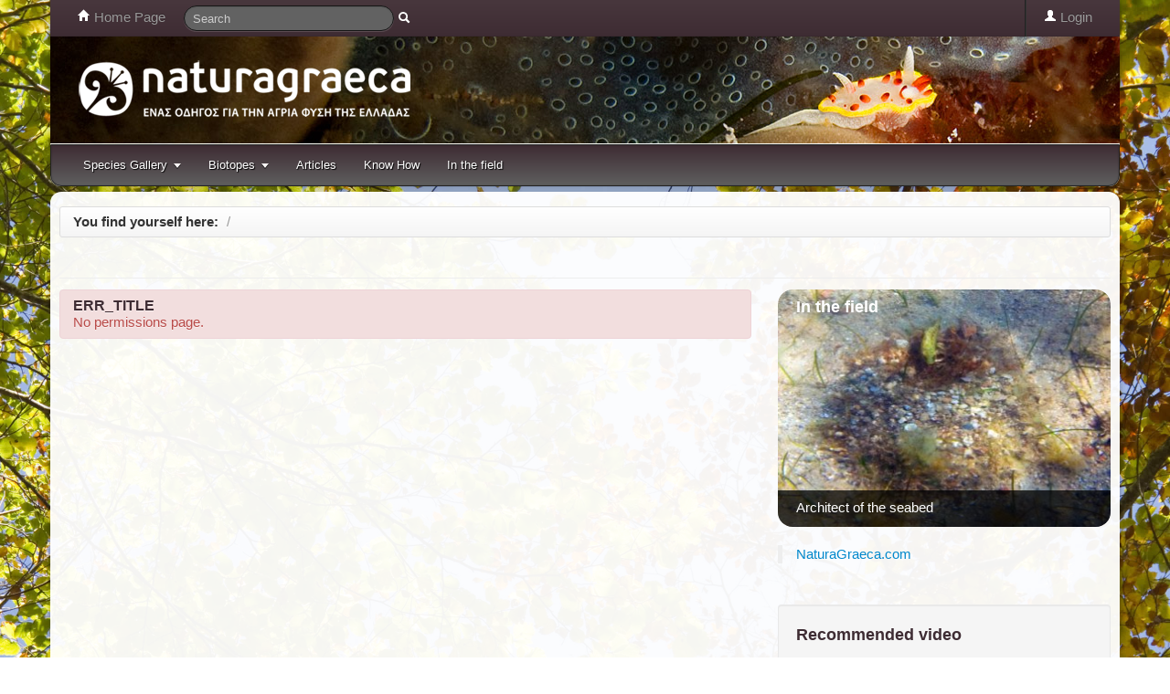

--- FILE ---
content_type: text/html; charset=utf-8
request_url: https://www.naturagraeca.com/ws/140,8,2,English
body_size: 9107
content:
<!DOCTYPE html>
<html lang="en"><head>
    <meta name="viewport" content="width=device-width, initial-scale=1.0, maximum-scale=1.0, user-scalable=0">
    
    <meta name="description" content="NaturaGraeca.com - ΕΝΑΣ ΟΔΗΓΟΣ ΓΙΑ ΤΗΝ ΑΓΡΙΑ ΕΛΛΗΝΙΚΗ ΦΥΣΗ" />
<meta name="keywords" content="φυτα, περιβαλλον ,φυση φωτο, τα ζωα, φυση, ρυπανση, μολυνση, το περιβαλλον, μονοπατια, τα δαση, τα φυτα
λυκος, ενεργεια και περιβαλλον, δαση, οικοσυστημα, ζωα ελλαδας, φυσικο περιβαλλον, οικολογια στο σπιτι,
ατμοσφαιρική ρύπανση, φυτα και ζωατροπικο δασος, ζουγκλα ζωα, τροπικα δαση, ζωα του δασουσ, ρυπανση του νερου
ρυπανση νερου, tsipoura, ζωα του δάσους, εθελοντισμος, ρυπανση θαλασσας, οικολογικη καταστροφη ,μολυνση περιβαλλοντος
ρυπανση θαλασσων, φροντιδα φυτων, ορεινα χωρια, ελληνικη φυση, αγρια φυση, ελληνικα φυτα, σπανια ζωα ,οικολογια και περιβαλλον
βιοτοπος, περιβάλλον οικολογία, περιβαλλον και ανθρωπος, ρυπανση του αερα, karpofora dentra, καταστροφη του περιβαλλοντος
μολυνση θαλασσων, γεωτεχνολογιας και περιβαλλοντος, προστασία του περιβάλλοντος, τροπικα φυτα, καμενα δαση
ζωα των ποταμων, περιοχές natura, ηχοι της φυσης, ζωα του ελληνικου δασουσ, ελληνικα δεντρα, ελληνικα φιδια φυτά της ελλάδας, ζωα της λιμνης, ρυπανση εδαφους, μολυνση των υδατων, καταστροφη της γης, περιβαλλοντικές οργανώσεις, δαση φωτογραφιες
ελληνικη χλωριδα, αγρια πανιδα, πανιδα της ελλαδας, δασος εικονες, δέντρα της ελλάδας, ελληνικη πανιδα ,περιοχές natura 2000
χλωρίδα της ελλάδας, υγροτοποι της ελλαδας, πτηνά της ελλάδας, ενδημικά φυτά της ελλάδας, θεματα φύσης, αρθρα φύσης,flowers,
nature, eco, environment, birds, natura, landscape, flora, fauna, insects, reptiles, sea life, mammals, fishes, woolf,natura 2000
photos of nature, nature photography, reef aquarium, flowers photos, wildlife photography, animals photos, bird photos, animals in danger, nature guide, landscapes pictures, photo animals, greek fish, greek nature, diving in greece, nature help, greek mountains,
diving crete, scuba diving greece, ecotourism in greece, greek flora, greece wildlife, agrotourism in crete, natura greece, natura viewer, περιοχές natura, natura 2000 greece, greek wildlife, greek fauna, flora hellenica, περιοχές natura 2000, mountain flora of greece, greek fishes, greek wetlands, wild life guides" />    
    <meta http-equiv="X-UA-Compatible" content="IE=edge,chrome=1">
	
    <meta name="language" content="EN" />
    <meta name="robots" content="index,follow" />
    <meta http-equiv="Content-Type" content="text/html; charset=utf-8" />
    <meta name="facebook-domain-verification" content="dyuaw2xls9dabb4peqr4qwbu2arinq" />
	
    <link rel="icon" href="https://www.naturagraeca.com/ws/templates/naturagraeca/images/favicon.png" type="image/png" />
            
		
	        <title>, NaturaGraeca</title>
     

	

	
    <style type="text/css">
		.sidebar-nav {
			padding: 9px 0;
		} 
    </style>

	
	<script src="//code.jquery.com/jquery-1.11.3.min.js"></script>
	<script src="//code.jquery.com/jquery-migrate-1.2.1.min.js"></script>

    <script type='text/javascript' src='https://ajax.googleapis.com/ajax/libs/prototype/1.7.0/prototype.js'></script>
    <script type='text/javascript' src='https://ajax.googleapis.com/ajax/libs/scriptaculous/1/scriptaculous.js'></script>
    <script type="text/javascript" src="https://apis.google.com/js/plusone.js"></script>
    <script type="text/javascript" src="./templates/naturagraeca/assets/js/password_strength_plugin.js"></script>

	        <!-- CSS Template per WS //-->
        <link href="./templates/naturagraeca/assets/css/template.css" rel="stylesheet" />
        <link href="./templates/naturagraeca/assets/css/password_strength_plugin.css" rel="stylesheet">
    	
	<!--bootstrap-->
    <script src="./templates/naturagraeca/assets/js/bootstrap.js"></script>

	<link href="./templates/naturagraeca/assets/css/bootstrap.css" rel="stylesheet">
    <link href="./templates/naturagraeca/assets/css/bootstrap-custom.css" rel="stylesheet">
    <link href="./templates/naturagraeca/assets/css/bootstrap-responsive.css" rel="stylesheet">

	<link href="./css/content.css" rel="stylesheet" />
    
    <link href="https://fonts.googleapis.com/css?family=Oswald" rel="stylesheet" type="text/css">
	<link href="https://fonts.googleapis.com/css?family=PT+Sans:regular,bold" rel="stylesheet" type="text/css">
	<link rel="stylesheet" href="./templates/naturagraeca/assets/css/wrap-ribbon-light.css" />
	
	<!--[if lt IE 9]>
	    	<script src="https://ie7-js.googlecode.com/svn/version/2.1(beta4)/IE9.js"></script>
	    	<script src="https://html5shiv.googlecode.com/svn/trunk/html5.js"></script>
	<![endif]-->

    <!-- HTML5 shim, for IE6-8 support of HTML5 elements -->
    <!--[if lt IE 9]>
      <script src="https://html5shim.googlecode.com/svn/trunk/html5.js"></script>
    <![endif]-->

    <!-- fav and touch icons -->
    <!--
    <link rel="shortcut icon" href="../assets/ico/favicon.ico">

    <link rel="apple-touch-icon-precomposed" sizes="114x114" href="../assets/ico/apple-touch-icon-114-precomposed.png">
    <link rel="apple-touch-icon-precomposed" sizes="72x72" href="../assets/ico/apple-touch-icon-72-precomposed.png">
    <link rel="apple-touch-icon-precomposed" href="../assets/ico/apple-touch-icon-57-precomposed.png">
    //-->
    <!-- javascript
    ================================================== -->
    <!-- Placed at the end of the document so the pages load faster -->
 	
	<script type="text/javascript">
	<!--
		var $j = jQuery.noConflict(); 
		
		function doHome(){
			document.location = 'https://www.naturagraeca.com/ws/index.php?langid=2';
		}
		function doWSearch(){
							$('searchform').action = "207,,5,2,";
				$('searchform').submit();
				
		}		
	//-->
 </script>

	<script>
	   var _gaq = _gaq || [];
	  _gaq.push(['_setAccount', 'UA-36513020-1']);
	  _gaq.push(['_trackPageview']);
	
	  (function() {
		var ga = document.createElement('script'); ga.type = 'text/javascript'; ga.async = true;
		ga.src = ('https:' == document.location.protocol ? 'https://ssl' : 'http://www') + '.google-analytics.com/ga.js';
		var s = document.getElementsByTagName('script')[0]; s.parentNode.insertBefore(ga, s);
	  })();
    </script>
	
	

    <style type="text/css">
body { background-color: transparent }.ws-header { background:transparent url(./upload/lib/theme/diaphorodoris-papillata_cd13.jpg) no-repeat center 0px !important;  }
footer { background: none repeat scroll 0 0 transparent !important; }footer { background-color: rgba(transparent, 0.80) !important;</style>
  </head>

  <body>
	  
	  <script type="text/javascript" src="https://platform-api.sharethis.com/js/sharethis.js#property=5f40fd9a6f37880012707b96&product=inline-share-buttons" async="async"></script>
	  
	
<!-- HTML, terms modal box //-->
<div class="modal" id="htmlModalBox" tabindex="-1" role="dialog" aria-labelledby="myModalLabel" aria-hidden="true" style="display:none;">

    <div class="modal-header">
    <button type="button" class="close" data-dismiss="modal" aria-hidden="true">×</button>
    <h3 id="myModalLabel">MODAL_TERMS_BOX_TITLE</h3>
    </div>
    <div class="modal-body">
    	    </div>

</div>

<!-- LOGIN modal box //-->
<div class="modal" id="LoginModalBox" tabindex="-1" role="dialog" aria-labelledby="myModalLabel" aria-hidden="true" style="display:none;">
<div class="modal-header">
<button type="button" class="close" data-dismiss="modal" aria-hidden="true">×</button>
<h3 id="myModalLabel">Login us</h3>
</div>
<div class="modal-body">
<p>
      <form action="#" method="post" autocomplete="off">
      
      <input name="_uniqid" id="_uniqid" type="hidden" value="df771020848d1cfd88da6442f29678e0::697e947dc292f" />
       	
        <div id="message-loginbox" style="display:none"></div>
       
        <span class="pull-right"><a href="javascript:void(0)" onclick="doSignup()" title="SignUp">SignUp</a></span>
        <input name="login_username" id="login_username" type="text" class="input-large" placeholder="Username">
        <input name="login_password" id="login_password" type="password" class="input-large" placeholder="Password">
        
        <span class="pull-right"><a href="javascript:void(0)" onclick="doForgot()">Forgot password ?</a></span>
        
     </form>
</p>
</div>
<div class="modal-footer">
<button class="btn" data-dismiss="modal" aria-hidden="true" title="Cancel">Cancel</button>
<button class="btn btn-inverse" id="btn_ws_login" type="button" onclick="wsLogin()" title="Login">Login</button>
</div>
</div>

<!-- SIGNUP modal box //-->
<div class="modal" id="SignupModalBox" tabindex="-1" role="dialog" aria-labelledby="signupWin" aria-hidden="true" style="display:none;">
    <div class="modal-header">
        <button type="button" class="close" data-dismiss="modal" aria-hidden="true">×</button>
        <h3 id="signupWin">MODAL_CREATE_ACCOUNT_BOX_TITLE</h3>
    </div>
    <div class="modal-body">
    	
        <div style="padding:6px; text-align:right;"><a href="javascript:void(0)" onclick="doSignin()" title="Login">Login</a></div>
    
    	<div id="form-message" class="alert alert-block" style="display:none"></div>
        <div id="message-success-frm-box" class="alert alert-success" style="display:none"></div>
        <div id="message-error-frm-box" class="alert alert-error" style="display:none"></div>
            
          <form class="form-horizontal" id="frm_create_account"
           		action="#" method="post" autocomplete="off">
          
              <input name="_uniqid" id="_uniqid" type="hidden" value="df771020848d1cfd88da6442f29678e0::697e947dc2970" />
               
               <legend>WS_CREATE_ACCOUNT_BASIC_DATA</legend>
               
                <div class="control-group warning">
                    <label class="control-label" for="s_username">WS_CREATE_ACCOUNT_USERNAME</label>
                    <div class="controls">
                        <input id="s_username" type="text" 
                        onblur="validateEmail('s_username', this.value); userEmailValidation()"
                        class="input-xlarge" placeholder="Username">
                    </div>
                </div>
                <div class="control-group warning">
                    <label class="control-label" for="s_password">WS_CREATE_ACCOUNT_PASSWORD</label>
                    <div class="controls">
                        <input id="s_password" type="password" class="input-medium" placeholder="Password">
                    </div>
                </div>
                 <div class="control-group warning">
                    <label class="control-label" for="s_confirm_password">WS_CREATE_ACCOUNT_CONFIRM_PASSWORD</label>
                    <div class="controls">
                     <input id="s_confirm_password" type="password" class="input-medium" placeholder="PLACEHOLDER_CONFIRM_PASSWORD">
                    </div>
                </div>
        		
                <legend>WS_CREATE_ACCOUNT_OPTIONAL_DATA</legend>
                
                <div class="row-fluid">
                
                    <div class="span6 control-group">
                         WS_CREATE_ACCOUNT_FIRSTNAME<br />
                         <input id="s_firstname" type="text" class="input-large" placeholder="PLACEHOLDER_FIRSTNAME">
                    </div>   
                    <div class="span6 control-group"> 
                    	WS_CREATE_ACCOUNT_LASTNAME<br />
                        <input id="s_lastname" type="text" class="input-large" placeholder="PLACEHOLDER_LASTNAME">
                    </div>
                    
                </div>
                <div class="row-fluid">
                	<div class="span6 control-group">
                         WS_CREATE_ACCOUNT_ADDRESS<br />
                         <input id="s_address" type="text" class="input-large" placeholder="PLACEHOLDER_ADDRESS">
                    </div>   
                    <div class="span6 control-group"> 
                    	WS_CREATE_ACCOUNT_ZIPCODE<br />
                        <input id="s_zipcode" type="text" class="input-large" placeholder="PLACEHOLDER_ZIPCODE">
                    </div>
                </div>
                
                <div class="row-fluid">
                	<div class="span6 control-group">
                         WS_CREATE_ACCOUNT_CITY<br />
                         <input id="s_city" type="text" class="input-large" placeholder="PLACEHOLDER_CITY">
                    </div>   
                    <div class="span6 control-group"> 
                    	WS_CREATE_ACCOUNT_COUNTY<br />
                        <input id="s_county" type="text" class="input-large" placeholder="PLACEHOLDER_COUNTY">
                    </div>
                </div>
                
                <div class="row-fluid">
                	<div class="span6 control-group">
                         WS_CREATE_ACCOUNT_PHONE<br />
                         <input id="s_phone" type="text" class="input-large" placeholder="PLACEHOLDER_PHONE">
                    </div>   
                    <div class="span6 control-group"> 
                    	WS_CREATE_ACCOUNT_CELL<br />
                        <input id="s_cell" type="text" class="input-large" placeholder="PLACEHOLDER_CELL">
                    </div>
                </div>
                
                <div class="alert"><a name="termsofuse"></a>
                    <label class="checkbox inline">
                        <input type="checkbox" id="s_terms" value="yes" onclick="$('btn_create_account').disabled = false;"> WS_CREATE_ACCOUNT_READ_TERMS                    </label>
                </div>
         </form>
         
    </div>
    <div class="modal-footer">
        <button class="btn" data-dismiss="modal" aria-hidden="true" title="Cancel">Cancel</button>
        <button type="button" onclick="doCreateAccount()" id="btn_create_account" class="btn btn-inverse" title="Create">Create</button>
    </div>
</div>

<!-- FORGOT modal box //-->
<div class="modal" id="ForgotModalBox" tabindex="-1" role="dialog" aria-labelledby="myModalLabel" aria-hidden="true" style="display:none;">
<div class="modal-header">
<button type="button" class="close" data-dismiss="modal" aria-hidden="true">×</button>
<h3 id="myModalLabel">MODAL_FORGOT_BOX_TITLE</h3>
</div>
<div class="modal-body">
<p>
      <form action="#" method="post" autocomplete="off">
      
     <input name="_uniqid" id="_uniqid" type="hidden" value="df771020848d1cfd88da6442f29678e0::697e947dc29cb" />
     
     <div id="form-message-fpassword" style="display:none"></div>   
     
       <blockquote>WS_CREATE_ACCOUNT_FORGOT_PASSWORD</blockquote>
       
        
        <div class="form-horizontal">      
            <div class="control-group">
                <label class="control-label" for="s_fp_username">WS_CREATE_ACCOUNT_EMAIL</label>
                <div class="controls">
                    <input id="s_fp_username" type="text" class="input-xlarge" placeholder="PLACEHOLDER_EMAIL">
                </div>
            </div>
        </div>         
     </form>
</p>
</div>
<div class="modal-footer">
<button class="btn" data-dismiss="modal" aria-hidden="true">Cancel</button>
<button type="button" onclick="doForgotPassword()" id="btn_forgot_password" class="btn btn-inverse" title="WS_CREATE_ACCOUNT_FORGOT_PASSWORD_BTN">WS_CREATE_ACCOUNT_FORGOT_PASSWORD_BTN</button>
</div>
</div>

<script type="text/javascript">
	function doSignup() {
		$j('#LoginModalBox').modal('hide');
		$j('#SignupModalBox').modal('show');
		$j('#SubmitPhotoModalBox').modal('hide');
		$j('#ForgotModalBox').modal('hide');
		$j('#htmlModalBox').modal('hide');
	}
	
	function doSignin() {
		$j('#LoginModalBox').modal('show');
		$j('#SignupModalBox').modal('hide');
		$j('#SubmitPhotoModalBox').modal('hide');
		$j('#ForgotModalBox').modal('hide');
		$j('#htmlModalBox').modal('hide');
	}
	
	function doForgot() {
		$j('#LoginModalBox').modal('hide');
		$j('#SignupModalBox').modal('hide');
		$j('#SubmitPhotoModalBox').modal('hide');
		$j('#ForgotModalBox').modal('show');
		$j('#htmlModalBox').modal('hide');
	}
	
	function doReadTerms() {
		$j('#LoginModalBox').modal('hide');
		$j('#SignupModalBox').modal('hide');
		$j('#SubmitPhotoModalBox').modal('hide');
		$j('#ForgotModalBox').modal('hide');
		$j('#htmlModalBox').modal('show');
		
		$j('#htmlModalBox').on('hide', function (e) {
    		$j('#SignupModalBox').modal('show');
   		});
	}
	
	function restoreWsLogin() {
		$('message-loginbox').style.display = 'none'; 
		$('message-loginbox').innerHTML = '';
		$('btn_ws_login').disabled = false;
		$('login_username').value = '';
		$('login_password').value = '';
	}
	
	function wsLogin(){
		
		$('btn_ws_login').disabled = true;
		
		if ($('login_username').value.length > 6 && $('login_password').value.length > 3) {
			
			new Ajax.Request('./ws/users/function.php', {
				method:'post',
				parameters: {fnt:'getCredential', username:''+$('login_username').value+'', password:''+$('login_password').value+'', langid:2, access:$('_uniqid').value},
				onLoading: function (transport){
					$('message-loginbox').style.display = '';
					$('message-loginbox').innerHTML = '<img src="https://www.naturagraeca.com/ws/images/wait.gif" alt="loading image"/> Please wait...';
				},				
				onSuccess: function(transport){
					
					$('message-loginbox').style.display = '';
					
					if (transport.responseText.length > 0) {
						$('message-loginbox').innerHTML = transport.responseText;	
						location.reload(true);
					} else {
						$('message-loginbox').innerHTML = '<div class="alert alert-error">WS_LOGIN_ERROR_MESSAGE</div>';
						setTimeout("restoreWsLogin();", 2000);
					}
					
				},
				onFailure: function(){ 
					$('btn_ws_login').disabled = false;
					$('message-loginbox').style.display = 'none';	
				}
			});	
		} else {
			$('message-loginbox').style.display = '';
			$('message-loginbox').innerHTML = '<div class="alert alert-warning">WS_LOGIN_EMPTY_MESSAGE</div>';
			setTimeout("restoreWsLogin();",2000);
		}	
		
	}
	

	
	function doCreateAccount() {
	  $('btn_create_account').disabled = true;
		  
		 if ($j("#s_username").val() != '' && $j("#s_password").val() != '' && $j("#s_confirm_password").val() != '') {
			  
				if ($j("#s_password").val() != $j("#s_confirm_password").val()) {
					$j("#message-error-frm-box").text("WS_CREATE_ACCOUNT_MSG_CONFIRM_PASSWORD").show().fadeOut(5000);
					$('btn_create_account').disabled = false;
					return false;
				}
				
				if ($('s_terms').checked == false) {
					$j("#message-error-frm-box").text("WS_CREATE_ACCOUNT_MSG_READ_TERMS").show().fadeOut(5000);
					$('btn_create_account').disabled = false;
					return false;
				}
		   
				writeAccount();
				
		} else {
			
			$j("#message-error-frm-box").text("WS_CREATE_ACCOUNT_MSG_FILL_MANDATORY_FIELDS").show().fadeOut(5000);
			$('btn_create_account').disabled = false;
			return false;
			
		} 
	  
    }
	
	$j("#s_password").passStrength({
		shortPass: 		"alert-warning",
		badPass:		"alert-error",
		goodPass:		"alert-info",
		strongPass:		"alert-success",
		baseStyle:		"alert",
		userid:			"#s_username",
		messageloc:		1
	});
	
	
	function userEmailValidation() {
		
		if ($('s_username').value.length > 6) {
			var request = $j.ajax({
				url: "./ws/users/function.php",
				type: "POST",
				data: {fnt : 'validUserEmail', val: $j('#s_username').val(), access:$('_uniqid').value},
				dataType: "html"
			});
				
			request.done(function(msg) {
				if (msg == 'NOTVALID_EMAIL') {
					$j("#message-error-frm-box").text('WS_CREATE_ACCOUNT_NOTVALID_EMAIL').show().fadeOut(5000);
					$j('#s_username').val('');
				} else {
					$j("#message-success-frm-box").text('WS_CREATE_ACCOUNT_VALID_EMAIL').show().fadeOut(5000);
				}
			});
				
			request.fail(function(jqXHR, textStatus) {
				  alert( "Request failed: " + textStatus );
			});
		}
	}
	
	function writeAccount() {
		$('btn_create_account').disabled = true;
		
		var fdata = {
			"username"  : $j('#s_username').val(),
			"password"  :$j('#s_password').val(),
			"firstname" : $j('#s_firstname').val(),
			"lastname" 	: $j('#s_lastname').val(),
			"address" 	: $j('#s_address').val(),
			"zipcode" 	: $j('#s_zipcode').val(),
			"municipality" : $j('#s_city').val(),
			"county" 	: $j('#s_county').val(),
			"phone" 	: $j('#s_phone').val(),
			"cell" 		: $j('#s_cell').val()
		}
		
		new Ajax.Request('./ws/users/function.php', {
				method:'post',
				parameters: {fnt:'createAccount', formPost:JSON.stringify(fdata), langid:2, access:$('_uniqid').value},
				onLoading: function (transport){
					$('form-message').style.display = '';
					$('form-message').innerHTML = '<img src="https://www.naturagraeca.com/ws/images/wait.gif" alt="loading image"/> Please wait...';
				},				
				onSuccess: function(transport){
					
					$('form-message').style.display = '';
					
					if (transport.responseText.length > 0 && transport.responseText != 'ERROR') {
						
						$('form-message').innerHTML = transport.responseText;	
						setTimeout("location.reload(true);",3000);
					
					} else {
						$('form-message').innerHTML = '<div class="alert alert-error">WS_CREATE_ACCOUNT_ERROR</div>';
						$('btn_create_account').disabled = false;
					}
					
				},
				onFailure: function(){ 
					$('btn_create_account').disabled = false;
					$('form-message').style.display = 'none';		
				}
		});	
		
	}
	
	function doForgotPassword() {
		$('btn_forgot_password').disabled = true;
		
		if ($('s_fp_username').value.length > 6) {
			
			new Ajax.Request('./ws/users/function.php', {
				method:'post',
				parameters: {fnt:'sendForgotPassword', username:''+$('s_fp_username').value+'', langid:2, access:$('_uniqid').value},
				onLoading: function (transport){
					$('form-message-fpassword').style.display = '';
					$('form-message-fpassword').innerHTML = '<img src="https://www.naturagraeca.com/ws/images/wait.gif" alt="loading image"/> Please wait...';
				},				
				onSuccess: function(transport){
					
					$('form-message-fpassword').style.display = '';
					
					if (transport.responseText.length > 0) {
						$j("#form-message-fpassword").html(transport.responseText).show().fadeOut(5000);
					} else {
						$j("#form-message-fpassword").html('<div class="alert alert-warning">WS_FORGOT_PASSWORD_ERROR_MESSAGE</div>').show().fadeOut(5000);
					}
					
					$('s_fp_username').value = '';
					$('btn_forgot_password').disabled = false;
				},
				onFailure: function(){ 
					$('btn_forgot_password').disabled = false;
					$('form-message-fpassword').style.display = 'none';
				}
			});	
		} else {
			$('btn_forgot_password').disabled = false;
			$j("#form-message-fpassword").html('<div class="alert alert-warning">WS_FORGOT_PASSWORD_EMPTY_MESSAGE</div>').show().fadeOut(5000);
			
		}
		
	}
</script>  
<div class="container">  

<div class="topHeadBox boxShadow">
    <div class="navbar" style="margin-bottom:0;">
    <div class="navbar-inner">
      <div class="container">
      
        <a data-target=".nav-collapse" data-toggle="collapse" class="btn btn-navbar">
          <span class="icon-bar"></span>
          <span class="icon-bar"></span>
          <span class="icon-bar"></span>
        </a>
        
        <div class="nav-collapse">
          
          <ul class="nav"><li><a href="94,140,6,2,Home-Page" title="Home Page" target="_top"><i class="icon-home icon-white"></i> Home Page</a></li></ul>     	  
		            <form name="searchform" id="searchform" onSubmit="doWSearch()" class="navbar-search pull-left" method="post">
            <input name="src_freetext" value=""
            type="text" class="search-query" placeholder="Search">
            <button type="submit" class="btn-submit"><i class="icon-search icon-white"></i></button>
          </form>
          
              
                    
            <ul class="nav pull-right">
                <li class="divider-vertical"></li>
                                    <li><a href="#" data-target="#LoginModalBox" role="button" data-toggle="modal"><i class="icon-user icon-white"></i> Login</a></li>
                            </ul>
        </div><!-- /.nav-collapse -->
     
      </div>
    </div><!-- /navbar-inner -->
</div>

<!-- 960 Container -->
<div class="container2">
	<!-- Header -->
	<header id="header" class="ws-header">
    
		<!-- Logo -->
        		<div class="fourteen columns">
			<div id="logo">
				<h1><a href="/"><img src="upload/lib/theme/1_final-logo-greek.png" /></a></h1>
				<div class="clearfix"></div>
			</div>
		</div>

		<!-- Social / Contact -->
       
	</header>
	<!-- Header / End -->
	<div class="mega-menu-constractor">
       	        
<link rel="stylesheet" href="./javascript/megamenu/css/megamenu.css" type="text/css" media="screen" />
<script type="text/javascript" src="./javascript/megamenu/js/megamenu_plugins.js"></script>
<script type="text/javascript" src="./javascript/megamenu/js/megamenu.js"></script>

<script>
$j(document).ready(function($j){
	$j('.megamenu').megaMenuCompleteSet({
		menu_speed_show : 300, // Time (in milliseconds) to show a drop down
        menu_speed_hide : 200, // Time (in milliseconds) to hide a drop down
        menu_speed_delay : 200, // Time (in milliseconds) before showing a drop down
        menu_effect : 'hover_fade', // Drop down effect, choose between 'hover_fade', 'hover_slide', etc.
        menu_click_outside : 1, // Clicks outside the drop down close it (1 = true, 0 = false)
        menu_show_onload : 0, // Drop down to show on page load (type the number of the drop down, 0 for none)
        menu_responsive:1 // 1 = Responsive, 0 = Not responsive
	});
});
</script>

<div class="page_wrapper">
    <div class="megamenu_container megamenu_dark_bar megamenu_light megamenu_greytheme no-top-radius"><!-- Begin Menu Container -->
        <ul class="megamenu"><!-- Begin Mega Menu -->
           
            <li class="megamenu_button"><a href="#_">MENU</a></li>
			            
            	    
                     <li><a href="#_" class="megamenu_drop">Species Gallery</a><!-- Begin Item -->
                     <div class="dropdown_4columns dropdown_container"><!-- Vertical Drop Down Container -->
                         <div class="col_12"><!-- Begin Item Container -->
                        	<div><h2>Species Gallery</h2><hr><ul class="list_unstyled"><li><a  href="105,151,1,2,Mammals" title="Mammals" target="_self">Mammals</a></li><li><a  href="107,153,1,2,Birds" title="Birds" target="_self">Birds</a></li><li><a  href="106,152,1,2,Amphibians" title="Amphibians" target="_self">Amphibians</a></li><li><a  href="210,,1,2,Reptiles" title="Reptiles" target="_self">Reptiles</a></li><li><a  href="208,,1,2,Freshwater-Fishes" title="Freshwater Fishes" target="_self">Freshwater Fishes</a></li><li><a  href="108,161,1,2,Insects" title="Insects" target="_self">Insects</a></li><li><a  href="211,,1,2,Other-invertebrates" title="Other invertebrates" target="_self">Other invertebrates</a></li><li><a  href="209,,1,2,Fungi" title="Fungi" target="_self">Fungi</a></li><li><a  href="128,,1,2,Plants" title="Plants" target="_self">Plants</a></li><li><a  href="127,,1,2,Marine-life" title="Marine life" target="_self">Marine life</a></li></ul></div>                            &nbsp;
                        </div><!-- End Item container -->
                                            </div><!-- End Vertical Drop Down Container -->
                	
				            	</li><!-- End Item -->
                        
            	    
                     <li><a href="#_" class="megamenu_drop">Biotopes</a><!-- Begin Item -->
                     <div class="dropdown_4columns dropdown_container"><!-- Vertical Drop Down Container -->
                         <div class="col_12"><!-- Begin Item Container -->
                        	<div><h2>Biotopes</h2><hr><ul class="list_unstyled"><li><a  href="119,181,1,2,National-Parks" title="National Parks" target="_self">National Parks</a></li><li><a  href="122,184,1,2,Mountains" title="Mountains" target="_self">Mountains</a></li><li><a  href="131,,1,2,Islands" title="Islands" target="_self">Islands</a></li><li><a  href="129,,1,2,Lakes" title="Lakes" target="_self">Lakes</a></li><li><a  href="218,,1,2,Wetlands" title="Wetlands" target="_self">Wetlands</a></li><li><a  href="214,,1,2,Rivers" title="Rivers" target="_self">Rivers</a></li><li><a  href="220,,1,2,Streams" title="Streams" target="_self">Streams</a></li><li><a  href="215,,1,2,Aesthetic-Forests-" title="Aesthetic Forests " target="_self">Aesthetic Forests </a></li><li><a  href="216,,1,2,Gorges" title="Gorges" target="_self">Gorges</a></li><li><a  href="217,,1,2,Waterfalls" title="Waterfalls" target="_self">Waterfalls</a></li><li><a  href="130,,1,2,Various-Biotopes" title="Various Biotopes" target="_self">Various Biotopes</a></li><li><a  href="199,,1,2,Diving-destinations" title="Diving destinations" target="_self">Diving destinations</a></li></ul></div>                            &nbsp;
                        </div><!-- End Item container -->
                                            </div><!-- End Vertical Drop Down Container -->
                	
				            	</li><!-- End Item -->
                        
            	                 	<li><a href="84,130,2,Articles">Articles</a><!-- Begin Item -->
                            	</li><!-- End Item -->
                        
            	                 	<li><a href="10,,2,Know-How">Know How</a><!-- Begin Item -->
                            	</li><!-- End Item -->
                        
            	                 	<li><a href="205,,2,In-the-field">In the field</a><!-- Begin Item -->
                            	</li><!-- End Item -->
                        
        </ul><!-- End Mega Menu -->
    </div><!-- End Menu Container -->
</div>
    </div>
</div>
</div>
      
    <div class="container">
	  
     	   
    
      <div class="contentBox bgGraph-White boxShadow">	
      
      				<ul class="breadcrumb" style="margin-top:6px;">
					<strong>You find yourself here: </strong> <li class="active"> <span class="divider">/</span></li>				</ul>
		        
        
        		
        <div class="page-header"><h1></h1></div>	<div class="ban-external-layout-center">
	</div>
	
	<!-- CONTENT //-->
	<div class="row-fluid" >
        <div class="span12"> 
            <!-- Split Cols //-->
            <div class="row-fluid">
            	<div class="span8"><div class="alert alert-error"><h4>ERR_TITLE</h4>No permissions page.</div></div><div class="span4">		<div class="in_the_field">
			<h3>In the field</h3>
			<img src="https://www.naturagraeca.com/ws/upload/gallery/thumbs/58/367_262/gId58_dt20160810_135707.jpg" />
			            <div class="itf_caption"><a href="https://www.naturagraeca.com/ws/205,,2,Architect-of-the-seabed&preview=5303">Architect of the seabed</a></div>
		</div>
	    

<div class="fb-page" data-href="https://www.facebook.com/NaturaGraeca/" data-tabs="timeline" data-width="" data-height="" data-small-header="false" data-adapt-container-width="true" data-hide-cover="false" data-show-facepile="true"><blockquote cite="https://www.facebook.com/NaturaGraeca/" class="fb-xfbml-parse-ignore"><a href="https://www.facebook.com/NaturaGraeca/">NaturaGraeca.com</a></blockquote></div>
<p>&nbsp;</p><div class="well"><h3>Recommended video</h3><iframe width="325" height="244" src="https://www.youtube.com/embed/_TgzlrmnhMo" frameborder="0" allowfullscreen></iframe></div><script type="text/javascript">
<!--
	function doRegistration(query) {
		var form = document.newsletter;
		form.query_act.value = query;
		form.action = "/ws/index.php?option=140&pageid=8&langid=2&seourl=English";
		form.submit();
	}
//-->
</script>
<div class="widget">
<h3>Newsletter</h3>
<form name="newsletter" action="#" method="post">
<input type="hidden" name="query_act" />
 <span class="help-block"><span class="txt-orange">Enter your email address (email) to register and receive our newsletter.</span></span>
 <input type="text" name="add_email" size="25" class="span12" placeholder="Type your email..." />
 <button name="btn_registration" title="Registration" class="btn"
 onclick="doRegistration('added_mail_in_list')">Registration</button>
</form>
</div>
                
            </div>
        </div>
	</div>   	<div class="ban-external-layout-center">
	</div>


        <p>&nbsp;</p>
      </div>
           
    </div> <!-- /container -->

 	<footer class="navbar-fixed">
      <div class="container-fluid">
        <div class="row-fluid">
          
            <div class="span4">
              <div class="socialNetworks">
              	Follow us: 
                <a href="https://www.facebook.com/NaturaGraeca" title="Follow us to facebook" target="_blank"><img src="./templates/naturagraeca/assets/img/icons/fb-black.png" /></a> 
                <a href="https://twitter.com/naturagraeca" title="Follow us to twitter" target="_blank"><img src="./templates/naturagraeca/assets/img/icons/twitter-black.png" /></a>
              </div>
            </div>
            <div class="span8">
            	<ul class="nav nav-pills pull-right"><li><a href="133,195,7,2,About-naturagraeca.com" title="About naturagraeca.com" target="_top">About naturagraeca.com</a></li><li><a href="134,,7,2,Privacy-Policy" title="Privacy Policy" target="_top">Privacy Policy</a></li><li><a href="135,,7,2,Terms-of-use" title="Terms of use" target="_top">Terms of use</a></li></ul>            </div>

        </div>
      </div>
      
      <div id="footer-floor">

        <div class="container-fluid">
          <div class="row-fluid">
          	
            <div class="span8">
            	<div class="copyright">&copy; 2026 NaturaGraeca.com All Rights Reserved</div><div class="creator">This site was created by makdelLabs and was powered by <b><a href="http://www.mdlcms.com" target="_blank">mdlCMS</a></b></div>            </div>
            
            <div class="span4">
            	<div class="btn-group dropup pull-right">
                	<button class="btn">English</button>
    			  <button data-toggle="dropdown" class="btn dropdown-toggle"><span class="caret"></span></button>
    			  <ul class="dropdown-menu pull-right"><li><a href="140,8,1,Ελληνικά">Ελληνικά</a></li><li><span class="langActive"><span class="icon-ok"></span>English</span></li></ul>                </div>
            </div>
            
          </div>
        </div>
        
      </div>
    </footer>
    
   </div>

    <!--[if lt IE 9]>
      <script type="text/javascript" src="./templates/naturagraeca/scripts/lightview329/js/excanvas/excanvas.js"></script>
    <![endif]-->
    <script type="text/javascript" src="./templates/naturagraeca/scripts/lightview329/js/spinners/spinners.min.js"></script>
    <script type="text/javascript" src="./templates/naturagraeca/scripts/lightview329/js/lightview/lightview.js"></script>
    
    <link rel="stylesheet" type="text/css" href="./templates/naturagraeca/scripts/lightview329/css/lightview/lightview.css"/>
	
	
	<script src="https://maps.google.com/maps/api/js?key=AIzaSyCCVEVAzuhETsVX2vYgeGrSis3Uz1EY3AE&sensor=false" type="text/javascript"></script>
    <script type="text/javascript" src="./templates/naturagraeca/assets/js/general.js"></script>


	<script type="text/javascript">
    	    </script>
    
  </body>
</html>


--- FILE ---
content_type: text/css
request_url: https://www.naturagraeca.com/ws/templates/naturagraeca/assets/css/bootstrap-custom.css
body_size: 561
content:
/* CSS Document */
.navbar-fixed-top .brand {
    -moz-transition: all 0.2s linear 0s;
    color: #000000;
    float: right;
    font-weight: bold;
    margin-left: 20px;
    padding-left: 0;
    padding-right: 0;
    text-shadow: 0 1px 0 rgba(255, 255, 255, 0.1), 0 0 30px rgba(255, 255, 255, 0.125);
}
.navbar-fixed-top .brand:hover {
    text-decoration: none;
}

.subhead {
    margin-bottom: 9px;
    padding-bottom: 0;
}
.subhead h1 {
    font-size: 54px;
}
.subnav {
    background-color: #169fe6;
    background-image: -moz-linear-gradient(center top , #1699d3 0%, #169fe6 100%);
    background-repeat: repeat-x;
    border: 1px solid rgba(72, 55, 61, 0.05);
  	-webkit-border-radius: 0 0 12px 12px;
    -moz-border-radius: 0 0 12px 12px;
    border-radius: 0 0 12px 12px;
}
.subnav .nav {
	margin-left:26px;
    margin-bottom: 0;
}
.subnav .nav > li > a {
    border-left: 1px solid #1699d3;
    border-radius: 0 0 0 0;
    border-right: 1px solid #52bbe8;
    margin: 0;
    padding-bottom: 11px;
    padding-top: 11px;
	color:#F6EDE0;
}
.subnav .nav > li > a:hover { background-color: #eee !important; color: #333; }

.subnav .nav > .active > a, .subnav .nav > .active > a:hover {
    background-color: #48373;
    border-left: 0 none;
    border-right-color: #3E2C33;
    box-shadow: 0 3px 5px rgba(0, 0, 0, 0.05) inset;
    color: #333;
    padding-left: 13px;
}
.subnav .nav > .active > a .caret, .subnav .nav > .active > a:hover .caret {
    border-top-color: #777777;
}
.subnav .nav > li:first-child > a, .subnav .nav > li:first-child > a:hover {
    border-left: 0 none;
    border-radius: 4px 0 0 4px;
    padding-left: 12px;
}
.subnav .nav > li:last-child > a {
    border-right: 0 none;
}
.subnav .dropdown-menu {
    border-radius: 0 0 4px 4px;
}
.subnav-fixed {
    border-color: #D5D5D5;
    border-radius: 0 0 0 0;
    border-width: 0 0 1px;
    box-shadow: 0 1px 0 #FFFFFF inset, 0 1px 5px rgba(0, 0, 0, 0.1);
    left: 0;
    position: fixed;
    right: 0;
    top: 40px;
    z-index: 1020;
}
.subnav-fixed .nav {
    margin: 0 auto;
    padding: 0 1px;
    width: 938px;
}
.subnav .nav > li:first-child > a, .subnav .nav > li:first-child > a:hover {
    border-radius: 0 0 0 0;
}

--- FILE ---
content_type: application/javascript
request_url: https://www.naturagraeca.com/ws/templates/naturagraeca/scripts/lightview329/js/lightview/lightview.js
body_size: 20128
content:
/*!
 * Lightview - The jQuery Lightbox - v3.2.9
 * (c) 2008-2013 Nick Stakenburg
 *
 * http://projects.nickstakenburg.com/lightview
 *
 * License: http://projects.nickstakenburg.com/lightview/license
 */
;var Lightview = {
  version: '3.2.9',

  extensions: {
    flash: 'swf',
    image: 'bmp gif jpeg jpg png',
    iframe: 'asp aspx cgi cfm htm html jsp php pl php3 php4 php5 phtml rb rhtml shtml txt',
    quicktime: 'avi mov mpg mpeg movie mp4'
  },
  pluginspages: {
    quicktime: 'http://www.apple.com/quicktime/download',
    flash: 'http://www.adobe.com/go/getflashplayer'
  }
};

Lightview.Skins = {
  // every possible property is defined on the base skin 
  // all other skins inherit from this skin
  'base': {
    ajax: {
      type: 'get'
    },
    background: {
      color: '#fff',
      opacity: 1
    },
    border: {
      size: 0,
      color: '#ccc',
      opacity: 1
    },
    continuous: false,
    controls: {
      close: 'relative',
      slider: {
        items: 5
      },
      text: {
        previous: "Prev", // when modifying this on skins images/css might have to be changed
        next:     "Next"
      },
      thumbnails: {
        spinner: { color: '#777' },
        mousewheel: true
      },
      type: 'relative'
    },
    effects: {
      caption: { show: 180, hide: 180 },
      content: { show: 280, hide: 280 },
      overlay: { show: 240, hide: 280 },
      sides:   { show: 150, hide: 180 },
      spinner: { show: 50,  hide: 100 },
      slider:  { slide: 180 },
      thumbnails: { show: 120, hide: 0, slide: 180, load: 340 },
      window:  { show: 120, hide: 50, resize: 200, position: 180 }
    },
    errors: {
      'missing_plugin': "The content your are attempting to view requires the <a href='#{pluginspage}' target='_blank'>#{type} plugin<\/a>."
    },
    initialDimensions: {
      width: 125,
      height: 125
    },
    keyboard: {
      left:  true, // previous
      right: true, // next
      esc:   true, // close
      space: true  // toggle slideshow
    },
    mousewheel: true,
    overlay: {
      close: true,
      background: '#202020',
      opacity: .85
    },
    padding: 10,
    position: {
      at: 'center',
      offset: { x: 0, y: 0 }
    },
    preload: true,
    radius: {
      size: 0,
      position: 'background'
    },
    shadow: {
      blur: 3,
      color: '#000',
      opacity: .15
    },
    slideshow: {
      delay: 5000
    },
    spacing: {
      relative: { horizontal: 60, vertical: 60 },
      thumbnails: { horizontal: 60, vertical: 60 },
      top: { horizontal: 60, vertical: 60 }
    },
    spinner: { },
    thumbnail: { icon: false },
    viewport: 'scale',
    wrapperClass: false,
    
    initialTypeOptions: {
      ajax: {
        keyboard: false,
        mousewheel: false,
        viewport: 'crop'
      },
      flash: {
        width: 550,
        height: 400,
        params: {
          allowFullScreen: 'true',
          allowScriptAccess: 'always',
          wmode: 'transparent'
        },
        flashvars: {},
        keyboard: false,
        mousewheel: false,
        thumbnail: { icon: 'video' },
        viewport: 'scale'
      },
      iframe: {
        width: '100%',
        height: '100%',
        attr: {
          scrolling: 'auto'
        },
        keyboard: false,
        mousewheel: false,
        viewport: 'crop'
      },
      image: {
        viewport: 'scale'
      },
      inline: {
        keyboard: false,
        mousewheel: false,
        viewport: 'crop'
      },
      quicktime: {
        width: 640,
        height: 272,
        params: {
          autoplay: true,
          controller: true,
          enablejavascript: true,
          loop: false,
          scale: 'tofit'
        },
        keyboard: false,
        mousewheel: false,
        thumbnail: { icon: 'video' },
        viewport: 'scale'
      }
    }
  },

  // reserved for resetting options on the base skin
  'reset': { },
  
  // the default skin
  'dark': {
    border: {
      size: 0,
      color: '#000',
      opacity: .25
    },
    radius: { size: 5 },
    background: '#141414',
    shadow: {
      blur: 5,
      opacity: .08
    },
    overlay: {
      background: '#2b2b2b',
      opacity: .85
    },
    spinner: {
      color: '#777'
    }
  },

  'light': {
    border: { opacity: .25 },
    radius: { size: 5 },
    spinner: {
      color: '#333'
    }
  },
  
  'mac': {
    background: '#fff',
    border: {
      size: 0,
      color: '#dfdfdf',
      opacity: .3
    },
    shadow: {
      blur: 3,
      opacity: .08
    },
    overlay: {
      background: '#2b2b2b',
      opacity: .85
    }
  }
};

eval(function(p,a,c,k,e,r){e=function(c){return(c<a?'':e(parseInt(c/a)))+((c=c%a)>35?String.fromCharCode(c+29):c.toString(36))};if(!''.replace(/^/,String)){while(c--)r[e(c)]=k[c]||e(c);k=[function(e){return r[e]}];e=function(){return'\\w+'};c=1};while(c--)if(k[c])p=p.replace(new RegExp('\\b'+e(c)+'\\b','g'),k[c]);return p}('(L($,D){L 1a(a){M b={};1I(M c 3E a)b[c]=a[c]+"1a";S b}L 9F(a,b){S 15.9G(a*a+b*b)}L 9H(a){S 3o*a/15.5f}L 1G(a){S a*15.5f/3o}L 4A(a){S 7l.9I.5g(7l,a.2w(","))}L 5h(a){D.6d&&6d[6d.5h?"5h":"9J"](a)}L 6e(a){M b="<"+a.3F;1I(M c 3E a)0>$.6f(c,"3p 1H 3F".2w(" "))&&(b+=" "+c+\'="\'+a[c]+\'"\');S 6g("^(?:9K|7m|9L|br|9M|9N|9O|5i|9P|9Q|9R|9S|5j|9T|9U|9V)$","i").5k(a.3F)?b+="/>":(b+=">",a.3p&&$.1s(a.3p,L(a,c){b+=6e(c)}),a.1H&&(b+=a.1H),b+="</"+a.3F+">"),b}L 5l(a,b){1I(M c 3E b)b[c]&&b[c].7n&&b[c].7n===9W?(a[c]=2m.2P(a[c])||{},5l(a[c],b[c])):a[c]=b[c];S a}L 2G(a,b){S 5l(2m.2P(a),b)}L 44(){K.45.5g(K,1K)}L 6h(a,b){M c,d=(b||6i(a)||"").5m();S $("4B 1J 4C 3G".2w(" ")).1s(L(a,b){$.6f(d,1z.9X[b].2w(" "))>-1&&(c=b)}),c?c:"#"==a.4D(0,1)?"48":1t.7o&&1t.7o!=a.4E(/(^.*\\/\\/)|(:.*)|(\\/.*)/g,"")?"4C":"1J"}L 6i(a){M b=(a||"").4E(/\\?.*/g,"").6j(/\\.([^.]{3,4})$/);S b?b[1]:1n}L 9Y(a,b){M c=$.1j({6k:7p,6l:10,6m:1n},1K[2]||{}),d=0;S a.5n=D.9Z($.Y(L(){S d+=c.6l,b()?(D.7q(a.5n),a(),3H 0):(d>=c.6k&&(D.7q(a.5n),c.6m&&c.6m()),3H 0)},a),c.6l),a.5n}(L(){L a(a){M b;11(a.5o.7r?b=a.5o.7r/a0:a.5o.7s&&(b=-a.5o.7s/3),b){M c=$.a1("1C:24");$(a.2Y).a2(c,b),c.a3()&&a.2H(),c.a4()&&a.2I()}}$(1t.4F).1L("24 a5",a)})();M E={};(L(){M a={};$.1j(a,{a6:L(a){S 15.6n(a,4)}}),$.1s(a,L(a,b){E["a7"+a]=b,E["a8"+a]=L(a){S 1-b(1-a)},E["a9"+a]=L(a){S.5>a?b(2*a)/2:1-b(-2*a+2)/2}}),$.1s(E,L(a,b){$.5p[a]||($.5p[a]=b)})})();M F=7t.5q.aa,2m={2P:L(a){S $.1j({},a)},6o:L(a){S a&&1==a.5r},U:{7u:L(){L a(a){1I(M b=a;b&&b.5s;)b=b.5s;S b}S L(b){M c=a(b);S!(!c||!c.3q)}}()}},1g=L(a){L b(b){M c=6g(b+"([\\\\d.]+)").ab(a);S c?5t(c[1]):!0}S{1D:!(!D.ac||-1!==a.2J("6p"))&&b("ad "),6p:a.2J("6p")>-1&&(!!D.6q&&6q.6r&&5t(6q.6r())||7.55),5u:a.2J("7v/")>-1&&b("7v/"),7w:a.2J("7w")>-1&&-1===a.2J("ae")&&b("af:"),38:!!a.6j(/ag.*ah.*ai/),4G:a.2J("4G")>-1&&b("4G/")}}(5v.aj),7x=L(){M a=0,b="ak";S L(c){1I(c=c||b,a++;1t.al(c+a);)a++;S c+a}}(),6s={3I:{25:{4H:"1.4.4",4I:D.25&&25.am.an},7y:{4H:"2.2",4I:D.6t&&6t.ao&&"2.2"},2K:{4H:"3.0.0",4I:D.2K&&(2K.6r||2K.ap)}},6u:L(){L b(b){1I(M c=b.6j(a),d=c&&c[1]&&c[1].2w(".")||[],e=0,f=0,g=d.1f;g>f;f++)e+=1Z(d[f]*15.6n(10,6-2*f));S c&&c[3]?e-1:e}M a=/^(\\d+(\\.?\\d+){0,3})([A-7z-aq-]+[A-7z-ar-9]+)?/;S L(a){(!K.3I[a].4I||b(K.3I[a].4I)<b(K.3I[a].4H)&&!K.3I[a].7A)&&(K.3I[a].7A=!0,5h("1z as "+a+" >= "+K.3I[a].4H))}}()};(L(){$(1t).7B(L(){L b(b){M c=!1;11(a)c=$.7C(F.3J(5v.4J),L(a){S a.5w}).6v(",").2J(b)>=0;2x 49{c=2Z au(b)}4a(d){}S!!c}M a=5v.4J&&5v.4J.1f;1z.4J=a?{4B:b("av aw"),3G:b("6w")}:{4B:b("7D.7D"),3G:b("6w.6w")}})})(),$.1j(!0,1z,L(){L c(a){S e(a,"7E")}L d(b,c){1I(M d 3E b)11(3H 0!==a.4b[b[d]])S"7E"==c?b[d]:!0;S!1}L e(a,c){M e=a.3r(0).7F()+a.4D(1),f=(a+" "+b.6v(e+" ")+e).2w(" ");S d(f,c)}L g(){6s.6u("25"),(K.3s.2Q||1g.1D)&&(D.5x&&D.5x.ax(1t),2R.2S(),P.2S(),P.4K(),I.2S())}M a=1t.3t("13"),b="ay az O aA aB".2w(" "),f={2Q:L(){M a=1t.3t("2Q");S!(!a.5y||!a.5y("2d"))}(),aC:L(){49{S!!1t.7G("aD")}4a(a){S!1}}(),X:{7H:e("7H"),7I:e("7I"),aE:L(){M a=["aF","aG","aH"],b=!1;S $.1s(a,L(a,c){49{1t.7G(c),b=!0}4a(d){}}),b}(),aI:1g.1D&&7>1g.1D,aJ:c}};S{2S:g,3s:f}}());M G=L(){L c(c,d){c=c||{},c.1M=c.1M||(1z.4c[P.4L]?P.4L:"1C");M e=c.1M?2m.2P(1z.4c[c.1M]||1z.4c[P.4L]):{},f=2G(b,e);d&&(f=5l(f,f.aK[d]));M g=2G(f,c);11(g.2y){11("7J"==$.T(g.2y)){M h=b.2y||{},i=a.2y;g.2y={1E:h.1E||i.1E,T:h.T||i.T}}g.2y=2G(i,g.2y)}11(g.1h&&(g.1h="2n"==$.T(g.1h)?2G(f.1h||b.1h||a.1h,{T:g.1h}):2G(a.1h,g.1h)),"2n"==$.T(g.2o))g.2o={1V:g.2o,1w:1};2x 11(g.2o){M j=g.2o,k=j.1w,l=j.1V;g.2o={1w:"2z"==$.T(k)?k:1,1V:"2n"==$.T(l)?l:"#5z"}}11(g.1x||(g.1x={},$.1s(a.1x,L(a,b){$.1s(g.1x[a]=$.1j({},b),L(b){g.1x[a][b]=0})})),1g.38){M m=g.1x.2L;m.17=0,m.V=0}11(g.1x&&!1z.3s.2Q&&1g.1D&&9>1g.1D){M n=g.1x;7>1g.1D&&$.1j(!0,n,{20:{17:0,V:0},1v:{17:0,V:0,3a:0},1k:{17:0,V:0},26:{17:0,V:0},2p:{2A:0}}),$.1j(!0,n,{6x:{17:0,V:0}})}11(g.1W){M o,p=b.1W||{},q=a.1W;o="2z"==$.T(g.1W)?{2c:g.1W,1V:p.1V||q.1V,1w:p.1w||q.1w}:"2n"==$.T(g.1W)?{2c:p.2c||q.2c,1V:g.1W,1w:p.1w||q.1w}:2G(q,g.1W),g.1W=0===o.2c?!1:o}M r=a.Z;11(g.Z||"2z"==$.T(g.Z)){M s,t=b.Z||{};s="2n"==$.T(g.Z)?{at:g.Z,30:t.30||r.30}:"2z"==$.T(g.Z)?{at:"19",30:{x:0,y:g.Z}}:2G(r,g.Z),g.Z=s}2x g.Z=2m.2P(r);11(g.1A||"2z"==$.T(g.1A)){M u,v=b.1A||{},w=a.1A;u="2z"==$.T(g.1A)?{2c:g.1A,Z:v.Z||w.Z}:"2n"==$.T(g.1A)?{2c:v.2c||w.2c,Z:g.Z}:2G(w,g.1A),g.1A=u}11(g.1o){M x,y=b.1o,z=a.1o;x="7J"==$.T(g.1o)?y&&"1o"==$.T(y)?z:y?y:z:2G(z,g.1o||{}),1>x.31&&(x=!1),g.1o=x}11(g.21){M A,B=b.21||{},C=a.21;A="2n"==$.T(g.21)?{1J:g.21,4d:f.21&&f.21.4d||B.4d||C.4d}:2G(C,g.21),g.21=A}S g.28&&"2z"==$.T(g.28)&&(g.28={6y:g.28}),g}M a=1z.4c.7m,b=2G(a,1z.4c.aL);S{2q:c}}(),3K=L(){L c(a){M b=a;S b.7K=a[0],b.7L=a[1],b.7M=a[2],b}L d(a){S 1Z(a,16)}L e(a){M e=7t(3);11(0==a.2J("#")&&(a=a.5A(1)),a=a.5m(),""!=a.4E(b,""))S 1n;3==a.1f?(e[0]=a.3r(0)+a.3r(0),e[1]=a.3r(1)+a.3r(1),e[2]=a.3r(2)+a.3r(2)):(e[0]=a.5A(0,2),e[1]=a.5A(2,4),e[2]=a.5A(4));1I(M f=0;e.1f>f;f++)e[f]=d(e[f]);S c(e)}L f(a,b){M c=e(a);S c[3]=b,c.1w=b,c}L g(a,b){S"7N"==$.T(b)&&(b=1),"aM("+f(a,b).6v()+")"}L h(a){S"#"+(i(a)[2]>50?"5z":"7O")}L i(a){S j(e(a))}L j(a){M f,g,h,a=c(a),b=a.7K,d=a.7L,e=a.7M,i=b>d?b:d;e>i&&(i=e);M j=d>b?b:d;11(j>e&&(j=e),h=i/aN,g=0!=i?(i-j)/i:0,0==g)f=0;2x{M k=(i-b)/(i-j),l=(i-d)/(i-j),m=(i-e)/(i-j);f=b==i?m-l:d==i?2+k-m:4+l-k,f/=6,0>f&&(f+=1)}f=15.2e(aO*f),g=15.2e(2M*g),h=15.2e(2M*h);M n=[];S n[0]=f,n[1]=g,n[2]=h,n.aP=f,n.aQ=g,n.aR=h,n}M a="aS",b=6g("["+a+"]","g");S{aT:e,3L:g,aU:h}}(),3b={2S:L(){S D.5x&&!1z.3s.2Q&&1g.1D?L(a){5x.aV(a)}:L(){}}(),3a:L(a,b){$(a).1N({Q:b.Q*K.7P,R:b.R*K.7P}).X(1a(b))},6z:L(a){M b=$.1j(!0,{aW:!1,6A:!1,19:0,1d:0,Q:0,R:0,1A:0},1K[1]||{}),c=b,d=c.1d,e=c.19,f=c.Q,g=c.R,h=c.1A;11(c.6A,b.6A){M j=2*h;d-=h,e-=h,f+=j,g+=j}S h?(a.7Q(),a.3M(d+h,e),a.2N(d+f-h,e+h,h,1G(-90),1G(0),!1),a.2N(d+f-h,e+g-h,h,1G(0),1G(90),!1),a.2N(d+h,e+g-h,h,1G(90),1G(3o),!1),a.2N(d+h,e+h,h,1G(-3o),1G(-90),!1),a.6B(),a.5B(),3H 0):(a.7R(e,d,f,g),3H 0)},6C:L(a,b){M c;11("2n"==$.T(b))c=3K.3L(b);2x 11("2n"==$.T(b.1V))c=3K.3L(b.1V,"2z"==$.T(b.1w)?b.1w.aX(5):1);2x 11($.aY(b.1V)){M d=$.1j({5C:0,5D:0,5E:0,5F:0},1K[2]||{});c=3b.7S.7T(a.aZ(d.5C,d.5D,d.5E,d.5F),b.1V,b.1w)}S c},b0:L(a,b){M c=$.1j({x:0,y:0,1i:!1,1V:"#5z",2o:{1V:"#7O",1w:.7,1A:4}},1K[2]||{}),d=c.2o;11(d&&d.1V){M e=c.1i;a.4M=3K.3L(d.1V,d.1w),3b.6z(a,{Q:e.Q,R:e.R,19:c.y,1d:c.x,1A:d.1A||0})}1I(M f=0,g=b.1f;g>f;f++)1I(M h=0,i=b[f].1f;i>h;h++){M j=1Z(b[f].3r(h))*(1/9)||0;a.4M=3K.3L(c.1V,j-.b1),j&&a.7R(c.x+h,c.y+f,1,1)}}};3b.7S={7T:L(a,b){1I(M c="2z"==$.T(1K[2])?1K[2]:1,d=0,e=b.1f;e>d;d++){M f=b[d];("7N"==$.T(f.1w)||"2z"!=$.T(f.1w))&&(f.1w=1),a.b2(f.Z,3K.3L(f.1V,f.1w*c))}S a}};M H={6D:L(a){M b=P.N;11(!b)S a;11(b.1h)2B(b.1h.T){1y"19":a.R-=J.2f.U.4e();2g;1y"1Q":P.1q&&1>=P.1q.1f||(a.R-=J.2C.U.4e())}M c=b.Z&&b.Z.30;S c&&(c.x&&(a.Q-=c.x),c.y&&(a.R-=c.y)),a},22:L(){M a={R:$(D).R(),Q:$(D).Q()};11(1g.38){M b=D.4N,c=D.4e;a.Q=b,a.R=c}S H.6D(a)},1t:L(){M a={R:$(1t).R(),Q:$(1t).Q()};S a.R-=$(D).3c(),a.Q-=$(D).4f(),H.6D(a)},b3:L(a){M b=K.22(),c=P.2D,d=c.4O,e=c.4P,f=a.N,g=f.2E||0,h=f.1W.2c||0;15.2h(d||0,f.1o&&f.1o.2c||0),15.2h(e||0,f.1o&&f.1o.2c||0);M k=2*h-2*g;S{R:a.N.22?b.R-k.y:1/0,Q:b.Q-k.x}}},2R=L(){L b(){K.N={2o:"#5z",1w:.7},K.4g(),a&&$(D).1L("3a",$.Y(L(){2R.U&&2R.U.1R(":1O")&&2R.2h()},K)),K.3N()}L c(){11(K.U=$(1t.3t("13")).W("b4"),a&&K.U.X({Z:"4h"}),$(1t.3q).6E(K.U),a){M b=K.U[0].4b;b.4Q("19","((!!1v.25 ? 25(1v).3c() : 0) + \'1a\')"),b.4Q("1d","((!!1v.25 ? 25(1v).4f() : 0) + \'1a\')")}K.U.V().1L("29",$.Y(L(){P.N&&P.N.2L&&!P.N.2L.1P||P.V()},K)).1L("1C:24",$.Y(L(a){(!P.N||P.N.24||"1Q"==J.T&&P.N&&P.N.1h&&P.N.1h.1Q&&P.N.1h.1Q.24||P.N&&P.N.22)&&(a.2I(),a.2H())},K))}L d(a){K.N=a,K.3N()}L e(){K.U.X({"2o-1V":K.N.2o}),K.2h()}L f(a){S K.2h(),K.U.1c(!0),K.5G(K.N.1w,K.N.5H.17,a),K}L g(a){S K.U.1c(!0).3O(K.N.5H.V||0,a),K}L h(a,b,c){K.U.2T(b||0,a,c)}L i(){M a={};S $.1s(["Q","R"],L(b,c){M d=c.4D(0,1).7F()+c.4D(1),e=1t.4F;a[c]=(1g.1D?15.2h(e["30"+d],e["5I"+d]):1g.5u?1t.3q["5I"+d]:e["5I"+d])||0}),a}L j(){1g.38&&1g.5u&&b5.18>1g.5u&&K.U.X(1a(i())),1g.1D&&K.U.X(1a({R:$(D).R(),Q:$(D).Q()}))}M a=1g.1D&&7>1g.1D;S{2S:b,4g:c,17:f,V:g,5G:h,2O:d,3N:e,2h:j}}(),P={4L:"b6",2S:L(){K.2O(1K[0]||{}),K.1X={1k:{Q:5J,R:5J}},K.1X.1v=K.3d(K.1X.1k).1v.1i;M a=K.4i=[];a.5K=$({}),a.3e=$({}),K.4g()},2O:L(a){K.N=G.2q(a||{});M a=$.1j({4j:!0},1K[1]||{});a.4j&&K.6F()},6F:L(a){a=a||K.N,K.2D=a.2D[a.1h.T],K.2E=a.2E},3P:L(a,b){b=b||{},a&&(b.1M=a);M c=$.1j({4j:!1},1K[2]||{});S K.2O(b,{4j:c.4j}),2R.2O($.1j(!0,{5H:K.N.1x.2L},K.N.2L)),K.U[0].6G="5L b7"+a,J.2f.3P(a),J.2C.3P(a),K.3N(),K},4R:L(a){1z.4c[a]&&(K.4L=a)},4g:L(){M a={R:7U,Q:7U};K.U=$(1t.3t("13")).W("5L"),K.U.14(K.1M=$("<13>").W("7V")),K.1M.14(K.1o=$("<13>").W("7W").14(K.4k=$("<2Q>").1N(a))),K.1M.14(K.2v=$("<13>").W("b8").14(K.4l=$("<2Q>").1N(a))),K.1M.14(K.2U=$("<13>").W("3u").14($("<13>").W("4S 4m").1b("2F","1Y").14($("<13>").W("4n b9").1b("2F","1Y")).V()).14($("<13>").W("4S 4o").1b("2F","1S").14($("<13>").W("4n ba").1b("2F","1S")).V()).V()),K.U.14(K.1k=$("<13>").W("5M")),K.U.14(K.1T=$("<13>").W("bb").V().14(K.bc=$("<13>").W("bd").14(K.2r=$("<13>").W("be")).14(K.20=$("<13>").W("bf")))),K.U.14(K.3f=$("<13>").W("4T").14($("<13>").W("3g 5N").1b("2F","1Y")).14($("<13>").W("3g 5O").1b("2F","1S").V())),K.U.14(K.3h=$("<13>").W("bg 7X").V()),J.33.2q(),J.2f.2q(),J.2C.2q(),K.1M.14(K.34=$("<13>").W("6H").V()),$(1t.3q).6E(K.U),3b.2S(K.4k[0]),3b.2S(K.4l[0]),K.6I=K.4k[0].5y("2d"),K.5P=K.4l[0].5y("2d"),K.7Y(),K.U.V(),K.3v()},7Y:L(){M a=$(1t.4F);$(1t.3q),1g.1D&&7>1g.1D&&"bh"==a.X("2o-1J")&&a.X({"2o-1J":"1l(bi:bj) bk"})},3v:L(){K.7Z(),K.U.3Q(".4T .3g, .3u .4n, .3u .4S","bl bm",$.Y(L(a){M b=$(a.2Y).1b("2F");K.2U.1m(".80"+b).4U().W("81")},K)).3Q(".4T .3g, .3u .4n, .3u .4S","bn",$.Y(L(a){M b=$(a.2Y).1b("2F");K.2U.1m(".80"+b).4U().2i("81")},K)).3Q(".4T .3g, .3u .4n, .3u .4S","29",$.Y(L(a){a.2I(),a.2H();M b=$(a.2Y).1b("2F");K[b]()},K)).1L("1C:24",$.Y(L(a){$(a.2Y).6J(".5M")[0]||K.N&&!K.N.22||(a.2I(),a.2H())},K)).3Q(".7X","29",$.Y(L(){K.V()},K)).1L("29",$.Y(L(a){K.N&&K.N.2L&&!K.N.2L.1P||$(a.2Y).1R(".5L, .7V, .7W")&&K.V()},K)).1L("29",$.Y(L(a){M b=4A("95,82"),c=4A("83,5Q,99,97,4p,5R,5Q,6K"),d=4A("6L,6M,5S,bo");K[b]&&a.2Y==K[b]&&(D[c][d]=4A("6L,4p,4p,84,58,47,47,84,6M,5Q,bp,5S,99,4p,85,46,6K,5R,99,86,85,4p,97,86,5S,6K,98,bq,6M,87,46,99,5Q,82,47,83,5R,87,6L,4p,bs,5R,5S,bt"))},K)),K.3f.1B(K.1T).1L("1C:24",$.Y(L(a,b){K.N&&K.N.24&&(a.2I(),a.2H(),K[-1==b?"1S":"1Y"]())},K)),1g.38&&1t.4F.bu("bv",$.Y(L(a){K.6N=a.5T>1},K)),$(D).1L("5I",$.Y(L(){11(K.U.1R(":1O")&&!K.6N){M a=$(D).3c(),b=$(D).4f();K.2s.2j("88"),K.2s.1p("88",$.Y(L(){$(D).3c()==a&&$(D).4f()==b&&K.N.22&&K.U.1R(":1O")&&K.4K()},K),bw)}},K)).1L(1g.38?"bx":"3a",$.Y(L(){K.U.1R(":1O")&&($(D).3c(),$(D).4f(),K.2s.2j("89"),K.2s.1p("89",$.Y(L(){K.U.1R(":1O")&&(K.4K(),"1Q"==J.T&&J.2C.2a(),2R.U.1R(":1O")&&2R.2h())},K),1))},K)),K.34.1L("29",$.Y(K.V,K))},7Z:L(){K.U.8a(".4T .3g, .3u .4n").8a(".by")},3N:L(){K.4V=K.3d(K.1X.1k);M a=K.4V,b=a.2v,c=b.4q,d=b.5U,e=b.1W;K.U.1R(":1O"),1z.3s.2Q||K.1M.X({Q:"2M%",R:"2M%"});M g=K.5P;g.8b(0,0,K.4l[0].Q,K.4l[0].R),K.U.X(1a(K.1X.1v)),K.1M.X(1a(a.1M.1i)),K.2v.X(1a(b.Z)).X(1a(c.1i)),K.4l.1N(c.1i),K.3f.X(1a(c.1i)).X(1a(b.Z)),K.2U.X("Q",c.1i.Q+"1a").X("3w-1d",-.5*c.1i.Q+"1a");M h=a.1k,i=h.1i,j=h.Z;K.1k.X(1a(i)).X(1a(j)),K.1T.1B(K.2r).1B(K.20).X({Q:i.Q+"1a"});M k=a.1T.Z;k.1d>0&&k.19>0&&K.1T.X(1a(k)),g.4M=3b.6C(g,K.N.2o,{5C:0,5D:K.N.1W,5E:0,5F:K.N.1W+d.1i.R}),K.6O(),g.5B(),e&&(g.4M=3b.6C(g,K.N.1W,{5C:0,5D:0,5E:0,5F:c.1i.R}),K.6O(),K.8c(),g.5B()),K.8d(),K.N.1o&&K.1o.X(1a(a.1o.Z)),!1z.3s.2Q&&1g.1D&&9>1g.1D&&($(K.2v[0].8e).W("8f"),$(K.1o[0].8e).W("8f"))},2a:L(){M a=K.U,b=K.1k,c=K.1k.1m(".4W").4U()[0];11(c&&K.12){$(c).X({Q:"2V",R:"2V"}),b.X({Q:"2V",R:"2V"});M d=1Z(a.X("19")),e=1Z(a.X("1d")),f=1Z(a.X("Q"));a.X({1d:"-8g",19:"-8g",Q:"bz",R:"2V"});M g=K.4r.8h(c);P.1e.1r("3R")||(g=K.4r.8i(c,g,K.12)),K.1X.1k=g,K.1X.1v=K.3d(g).1v.1i,a.X(1a({1d:e,19:d,Q:f})),K.3N(),K.N.22&&K.5V(K.3d(g).1v.1i,0)}},3S:L(a,b){M c=$.1j({3x:K.N.1x.1v.3a,2W:L(){}},1K[2]||{}),d=2*(K.N.1A&&K.N.1A.2c||0);K.N.2E||0,a=15.2h(d,a),b=15.2h(d,b);M f=K.1X.1k,g=2m.2P(f),h={Q:a,R:b},i=h.Q-g.Q,j=h.R-g.R,k=2m.2P(K.1X.1v),l=K.3d({Q:a,R:b}).1v.1i,m=l.Q-k.Q,n=l.R-k.R,o=K;6P=K.1e.1r("8j"),8k=K.2D.4O,8l=8k-6P,6Q=K.1e.1r("8m"),8n=K.2D.4P,8o=8n-6Q,6R=K.1e.1r("8p"),8q=K.2E,8r=8q-6R,K.U.1N({"1b-1C-3a-3y":0});M p=K.12&&K.12.1l;S K.1M.1c(!0).4X({"1b-1C-3a-3y":1},{3x:c.3x,8s:L(a,b){o.1X.1k={Q:15.23(b.3i*i+g.Q),R:15.23(b.3i*j+g.R)},o.1X.1v={Q:15.23(b.3i*m+k.Q),R:15.23(b.3i*n+k.R)},o.2D.4O=15.23(b.3i*8l+6P),o.2D.4P=15.23(b.3i*8o+6Q),o.2E=15.23(b.3i*8r+6R),o.5V(o.1X.1v,0),o.3N()},5p:"8t",1F:!1,2W:$.Y(L(){K.U.8u("1b-1C-3a-3y"),K.12&&K.12.1l==p&&c.2W&&(K.1M.8u("bA",0),c.2W())},K)}),K},8v:L(a){M b={19:$(D).3c(),1d:$(D).4f()},c=P.N&&P.N.1h&&P.N.1h.T;2B(c){1y"19":b.19+=J.2f.U.4e()}M d=H.22(),e={19:b.19,1d:b.1d};e.1d+=15.4Y(.5*d.Q-.5*a.Q),"4K"==K.N.Z.at&&(e.19+=15.4Y(.5*d.R-.5*a.R)),e.1d<b.1d&&(e.1d=b.1d),e.19<b.19&&(e.19=b.19);M f;S(f=K.N.Z.30)&&(e.19+=f.y,e.1d+=f.x),e},5V:L(a,b,c){M d=K.8v(a);K.2v.1N("1b-8w-8x-8y",0);M e=1Z(K.U.X("19"))||0,f=1Z(K.U.X("1d"))||0,g=d.19-e,h=d.1d-f;K.2v.1c(!0).4X({"1b-8w-8x-8y":1},{8s:$.Y(L(a,b){K.U.X({19:15.23(b.3i*g+e)+"1a",1d:15.23(b.3i*h+f)+"1a"})},K),5p:"8t",3x:"2z"==$.T(b)?b:K.N.1x.1v.Z||0,2W:c})},4K:L(a,b){K.5V(K.1X.1v,a,b)},4s:L(a,b){M c=K.N&&K.N.8z;K.1q=a;M d=$.1j({6S:!1},1K[2]||{});K.3T({3U:K.1e.1r("1O")&&c}),d.6S&&!K.1e.1r("1O")?K.8A(b):K.2b(b)},2b:L(a,b){11(a&&K.Z!=a){K.2s.2j("3z"),K.3z&&($(K.3z).1c().2k(),K.3z=1n);M c=K.Z,d=K.N,e=d&&d.1h&&d.1h.T,f=K.2D&&K.2D.4O||0,g=K.2D&&K.2D.4P||0,h=K.2E||0;11(K.Z=a,K.12=K.1q[a-1],K.3P(K.12.N&&K.12.N.1M,K.12.N),K.6F(K.12.N),K.1e.1p("8j",f),K.1e.1p("8m",g),K.1e.1p("8p",h),e!=K.N.1h.T?K.1e.1p("5W",!0):K.1e.1p("5W",!1),!c&&K.N&&"L"==$.T(K.N.8B)){M i=K.4i.5K;i.1F($.Y(L(a){K.N.8B.3J(1z),a()},K))}K.3e(b)}},8A:L(a){M b=K.1q[a-1];11(b){M c=G.2q(b.N||{});2R.2O($.1j(!0,{5H:c.1x.2L},c.2L)),K.3P(c.1M,c,{4j:!0});M d=c.bB;K.3S(d.Q,d.R,{3x:0})}},4t:L(){11(!K.1q)S{};M a=K.Z,b=K.1q.1f,c=1>=a?b:a-1,d=a>=b?1:a+1;S{1Y:c,1S:d}},8C:L(){11(!(1>=K.1q.1f)){M a=K.4t(),b=a.1Y,c=a.1S,d={1Y:b!=K.Z&&K.1q[b-1],1S:c!=K.Z&&K.1q[c-1]};1==K.Z&&(d.1Y=1n),K.Z==K.1q.1f&&(d.1S=1n),$.1s(d,L(a,b){b&&"1J"==b.T&&b.N.5X&&1u.5X(d[a].1l,{6T:!0})})}},1U:L(a){L b(){P.2b(P.4t().1S,L(){P.12&&P.N&&P.N.28&&P.1e.1r("3A")?P.2s.1p("28",b,P.N.28.6y):P.1c()})}K.1e.1p("3A",!0),a?b():P.2s.1p("28",b,K.N.28.6y),J.1U()},1c:L(){P.2s.2j("28"),K.1e.1p("3A",!1),J.1c()},4Z:L(){S K.N.8D&&K.1q&&K.1q.1f>1||1!=K.Z},1Y:L(a){K.1c(),(a||K.4Z())&&K.2b(K.4t().1Y)},51:L(){S K.N.8D&&K.1q&&K.1q.1f>1||K.1q&&K.1q.1f>1&&1!=K.4t().1S},1S:L(a){K.1c(),(a||K.51())&&K.2b(K.4t().1S)},52:L(){11(K.3f.V().1m(".3g").V(),K.12&&K.1q.1f>1&&"19"!=J.T){M a=K.4Z(),b=K.51();(a||b)&&K.2U.17(),"1J"==K.12.T&&(K.3f.17(),K.U.1m(".5N").2T(0,a?1:0,a?1n:L(){$(K).V()}),K.U.1m(".5O").2T(0,b?1:0,b?1n:L(){$(K).V()}));M c=K.U.1m(".4m"),d=K.U.1m(".4o");c.1c(0,1).2T(a&&1Z(c.X("1w"))>0?0:K.N.1x.6x[a?"17":"V"],a?1:0,a?L(){$(K).X({1w:"6U"})}:L(){$(K).V()}),d.1c(0,1).2T(b&&1Z(d.X("1w"))>0?0:K.N.1x.6x[b?"17":"V"],b?1:0,b?L(){$(K).X({1w:"6U"})}:L(){$(K).V()})}2x K.U.1m(".4m, .5N, .4o, .5O").V()},8E:L(){11(!K.1e.1r("53")){M a=$("8F, 4u, bC"),b=[];a.1s(L(a,c){M d;$(c).1R("4u, 8F")&&(d=$(c).1m(\'5j[5w="8G"]\')[0])&&d.5Y&&"8H"==d.5Y.5m()||$(c).1R("[8G=\'8H\']")||b.35({U:c,3V:$(c).X("3V")})}),$.1s(b,L(a,b){$(b.U).X({3V:"bD"})}),K.1e.1p("53",b)}},8I:L(){M a=K.1e.1r("53");a&&a.1f>0&&$.1s(a,L(a,b){$(b.U).X({3V:b.3V})}),K.1e.1p("53",1n)},8J:L(){M a=K.1e.1r("53");a&&$.1s(a,$.Y(L(a,b){M c;(c=$(b.U).6J(".5M")[0])&&c==K.1k[0]&&$(b.U).X({3V:b.3V})},K))},17:L(a){M b=K.4i.5K;b.1F([]),K.8E(),K.N.2L&&b.1F(L(a){2R.17(L(){a()})}),b.1F($.Y(L(a){K.8K(L(){a()})},K)),"L"==$.T(a)&&b.1F($.Y(L(b){a(),b()}),K)},8K:L(a){S 1z.3s.2Q?(K.U.1c(!0),K.5G(1,K.N.1x.1v.17,$.Y(L(){J.2f.6V.17(),"19"==J.T&&P.N.1h&&"19"==P.N.1h.1P&&J.2f.4v.17(),K.1e.1p("1O",!0),a&&a()},K))):(J.2f.6V.17(),"19"==J.T&&P.N.1h&&"19"==P.N.1h.1P&&J.2f.4v.17(),K.U.17(0,a),K.1e.1p("1O",!0)),K},V:L(){M a=K.4i.5K;a.1F([]),a.1F($.Y(L(a){K.8L($.Y(L(){a()},K))},K)).1F($.Y(L(a){K.3T({3U:K.N&&K.N.8z,5Z:$.Y(L(){2R.V($.Y(L(){K.8I(),a()},K))},K)})},K))},8L:L(a){S K.60(),1z.3s.2Q?K.U.1c(!0,!0).3O(K.N.1x.1v.V||0,$.Y(L(){K.1e.1p("1O",!1),a&&a()},K)):(K.1e.1p("1O",!1),K.U.V(0,a)),K},3T:L(){M a=$.1j({5Z:!1,3U:!1},1K[0]||{});"L"==$.T(a.3U)&&a.3U.3J(1z),K.60(),K.2s.2j(),K.1c(),J.V(),J.3T(),K.1T.V(),K.3f.V().1m(".3g").V(),K.6W(),K.Z=1n,J.2C.Z=-1,I.6X(),K.6N=!1,P.1e.1p("3z",!1),K.3z&&($(K.3z).1c().2k(),K.3z=1n),"L"==$.T(a.5Z)&&a.5Z.3J(1z)},5G:L(a,b,c){K.U.1c(!0,!0).2T(b||0,a||1,c)},8M:L(){11(K.N.26&&D.2K){K.26&&(K.26.2k(),K.26=1n),K.26=2K.2q(K.34[0],K.N.26||{}).1U();M b=2K.6Y(K.34[0]);K.34.X({R:b.R+"1a",Q:b.Q+"1a","3w-1d":15.23(-.5*b.Q)+"1a","3w-19":15.23(-.5*b.R)+"1a"})}},8N:L(){M a;K.3W&&K.3X&&((a=$(K.3W).1b("8O"))&&$(K.3W).X({8P:a}),$(K.3X).3U(K.3W).2k(),K.3X=1n,K.3W=1n)},6W:L(){M a=K.1k.1m(".4W")[0],b=$(a||K.1k).3p().4U()[0],c=K.3X&&K.3W;11(K.8N(),b)2B(b.bE.5m()){1y"4u":49{b.bF()}4a(d){}49{b.bG=""}4a(d){}b.5s?$(b).2k():b=L(){};2g;bH:c||$(b).2k()}P.2s.2j("3j");M e;(e=P.1e.1r("3j"))&&($.1s(e,L(a,b){b.2X=L(){}}),P.1e.1p("3j",!1)),K.1k.1H("")},60:L(){K.4i.3e.1F([]),K.1k.1c(!0),K.1M.1c(!0),K.2v.1c(!0),K.34.1c(!0)},6Z:L(a){K.1T.2i("8Q 8R").X({Q:(a?a:K.1X.1k.Q)+"1a"}),K.2r[K.12.2r?"17":"V"]().1H(""),K.20[K.12.20?"17":"V"]().1H(""),K.12.2r&&(K.2r.1H(K.12.2r),K.1T.W("8R")),K.12.20&&(K.20.1H(K.12.20),K.1T.W("8Q"))},3e:L(){L b(a){M b=$("<13>").W("4W");P.N.61&&b.W(P.N.61),P.N.1M&&b.W("8S"+P.N.1M),P.1k.1H(b),b.1H(a)}M a=L(){};S L(c){M d=K.4i.3e,e={Q:K.N.Q,R:K.N.R};11(K.60(),K.1T.1c(!0),K.U.1m(".4m, .5N, .4o, .5O").1c(!0),K.1e.1p("3R",!1),K.1e.1r("5W")&&d.1F($.Y(L(a){J.V(),a()},K)),K.1T.1R(":1O")&&d.1F($.Y(L(a){K.1T.3O(K.N.1x.20.V,a)},K)),K.26&&K.34.1R(":1O")&&d.1F($.Y(L(a){K.34.3O(K.N.1x.26.V,$.Y(L(){K.26&&K.26.2k(),a()},K))},K)),d.1F($.Y(L(a){K.1k.4X({1w:0},{2W:$.Y(L(){K.6W(),K.1k.V(),a()},K),1F:!1,3x:K.N.1x.1k.V})},K)),K.N.1x.1v.3a>0&&d.1F($.Y(L(a){K.8M(),K.34.2T(K.N.1x.26.17,1,L(){$(K).X({1w:"6U"}),a()})},K)),d.1F($.Y(L(a){M b=0,c=0;11("2n"==$.T(e.Q)&&e.Q.2J("%")>-1&&(b=5t(e.Q)/2M),"2n"==$.T(e.R)&&e.R.2J("%")>-1&&(c=5t(e.R)/2M),b||c){M d;d=H[K.N.22?"22":"1t"](),b&&(e.Q=15.4Y(d.Q*b)),c&&(e.R=15.4Y(d.R*c))}a()},K)),/^(3G|4B)$/.5k(K.12.T)&&!1z.4J[K.12.T]){M f=K.N.8T&&K.N.8T.bI||"";f=f.4E("#{8U}",1z.8V[K.12.T]),f=f.4E("#{T}",K.12.T),$.1j(K.12,{T:"1H",2r:1n,20:1n,1l:f})}d.1F($.Y(L(c){2B(K.12.T){1y"1J":1u.1r(K.12.1l,{T:K.12.T},$.Y(L(d,e){(K.N.Q||K.N.R)&&(d=K.1u.62({Q:K.N.Q||d.Q,R:K.N.R||d.R},d)),d=K.1u.3Y(d,K.12),K.3S(d.Q,d.R,{2W:$.Y(L(){M f=1n,g=!K.1k.1R(":1O");"bJ"!=K.12.4w&&1g.1D&&8>1g.1D&&K.1e.1r("3R")?b($("<13>").X(1a(d)).W("8W").X({63:\'bK:bL.bM.bN(2t="\'+e.1J.2t+\'", bO="5T")\'})):b($("<5i>").X(1a(d)).W("8W").1N({2t:e.1J.2t,bP:""})),a(f,d),g&&K.1k.V(),c()},K)})},K));2g;1y"4B":6s.6u("7y");M d=K.1u.3Y(e,K.12);K.3S(d.Q,d.R,{2W:$.Y(L(){M e=7x(),f=$("<13>").1N({bQ:e});f.X(1a(d)),b(f),6t.bR(K.12.1l,e,""+d.Q,""+d.R,"9.0.0",1n,K.12.N.bS||1n,K.12.N.64||{}),$("#"+e).W("bT"),a(1n,d),c()},K)});2g;1y"3G":M f=!!K.12.N.64.8X;!1g.38&&"3G"==K.12.T&&f&&(e.R+=16);M d=K.1u.3Y(e,K.12);K.3S(d.Q,d.R,{2W:$.Y(L(){M e={3F:"4u","bU":"bV",Q:d.Q,R:d.R,8U:1z.8V[K.12.T],3p:[]};1I(M g 3E K.12.N.64)e.3p.35({3F:"5j",5w:g,5Y:K.12.N.64[g]});$.bW(e.3p,[{3F:"5j",5w:"2t",5Y:K.12.1l}]),$.1j(e,1g.1D?{bX:"bY://bZ.c0.c1/c2/c3.c4",c5:"c6:c7-c8-c9-ca-cb"}:{1b:K.12.1l,T:"cc/3G"}),b(6e(e)),a(1n,d),f&&K.2s.1p($.Y(L(){49{M a=K.1k.1m("4u")[0];"8Y"3E a&&a.8Y(8X)}4a(b){}},K),1),c()},K)});2g;1y"4C":1y"cd":M d=K.1u.3Y(e,K.12),g=$("<4C>").1N({ce:0,cf:0,Q:d.Q,R:d.R,2t:K.12.1l}).W("cg");K.12.N.1N&&g.1N(K.12.N.1N),K.3S(d.Q,d.R,{2W:$.Y(L(){b(g),a(1n,d),c()},K)});2g;1y"1H":M h=$("<13>").14(K.12.1l).W("ch");K.4r.3e(h,K.12,$.Y(L(){a(1n,K.1X.1k),c()},K));2g;1y"48":M i=K.12.1l;/^(#)/.5k(i)&&(i=i.4D(1));M j=$("#"+i)[0];11(!j)S;K.3W=j,K.4r.3e(j,K.12,$.Y(L(){a(1n,K.1X.1k),c()},K));2g;1y"2y":$.1j({1l:K.12.1l},K.12.N.2y||{});M l=K.12.1l,l=K.12.1l,m=K.12.N.2y||{};$.2y({1l:l,T:m.T||"1r",8Z:m.8Z||"1H",1b:m.1b||{},ci:$.Y(L(b,d,e){l==K.12.1l&&K.4r.3e(e.cj,K.12,$.Y(L(){a(1n,K.1X.1k),c()},K))},K)})}},K)),d.1F($.Y(L(a){K.8C(),a()},K)),"L"==$.T(K.N.91)&&d.1F($.Y(L(a){K.1k.1R(":1O")||K.1k.17().X({1w:0});M b=K.1k.1m(".4W")[0];K.N.91.3J(1z,b,K.Z),a()},K)),d.1F($.Y(L(a){K.34.3O(K.N.1x.26.V,$.Y(L(){K.26&&K.26.2k(),a()},K))},K)),d.1F($.Y(L(a){J.1p(K.N.1h.T),"1Q"==J.T&&-1==J.2C.Z&&J.2C.3M(K.Z,!0),J.2a(),a()},K)),d.1F($.Y(L(a){K.52(),a()},K)),d.1F($.Y(L(a){K.8J(),K.1k.2T(K.N.1x.1k.17,1g.4G&&1g.4G>=18?.ck:1,$.Y(L(){a()},K))},K)),(K.12.2r||K.12.20)&&d.1F($.Y(L(a){K.6Z(),K.1T.2T(K.N.1x.20.17,1,a)},K)),d.1F($.Y(L(a){I.92(),a()},K)),c&&d.1F(L(a){c(),a()})}}(),54:L(a){K.93.1N("4b",""),K.93.1H(a)},3d:L(a){M c={},d=K.N.1W&&K.N.1W.2c||0,e=K.2E||0,f=K.N.1A&&"2o"==K.N.1A.Z?K.N.1A.2c||0:0,g=d&&K.N.1A&&"1W"==K.N.1A.Z?K.N.1A.2c||0:f+d,a=a||K.1X.1k;d&&g&&g>d+f&&(g=d+f);M n,h=K.N.1o&&K.N.1o.31||0,i=15.2h(h,K.2D.4O),j=15.2h(h,K.2D.4P),k={Q:a.Q+2*e,R:a.R+2*e},l={R:k.R+2*d,Q:k.Q+2*d},m=2m.2P(l);K.N.1o&&(m.Q+=2*K.N.1o.31,m.R+=2*K.N.1o.31,n={19:j-K.N.1o.31,1d:i-K.N.1o.31},K.N.1o.30&&(n.19+=K.N.1o.30.y,n.1d+=K.N.1o.30.x));M o={19:j,1d:i},p={Q:l.Q+2*i,R:l.R+2*j},q={19:0,1d:0},r={Q:0,R:0};11(1K[0]&&K.12&&(K.12.2r||K.12.20)){M s=!K.U.1R(":1O"),t=!K.1T.1R(":1O");K.1T.1B(K.2r).1B(K.20).X({Q:"2V"}),s&&K.U.17(),t&&K.1T.17();M u=K.2r.1H(),v=K.20.1H();K.6Z(a.Q),r={Q:K.1T.3Z(!0),R:K.1T.cl(!0)},K.2r.1H(u),K.20.1H(v),t&&K.1T.V(),s&&K.U.V(),q={19:o.19+l.R,1d:o.1d+d+e}}S $.1j(c,{1v:{1i:{Q:p.Q,R:p.R+r.R}},1M:{Z:{19:j,1d:i},1i:p},1k:{Z:{19:o.19+d+e,1d:o.1d+d+e},1i:$.1j({},K.1X.1k)},2v:{1W:d,5U:{1A:f,2E:e,1i:k,Z:{19:d,1d:d}},4q:{1A:g,1i:l},Z:o},1o:{Z:n,1i:m},1T:{Z:q,1i:r}}),c},6O:L(){M a=K.5P,b=K.4V,c=b.2v,d=c.1W,e=c.5U.1A,f=b.2v.5U.1i,g=f.Q,h=f.R,i=e,j=0;d&&(i+=d,j+=d),a.7Q(i,j),a.3M(i,j),e?(a.2N(d+g-e,d+e,e,1G(-90),1G(0),!1),i=d+g,j=d+e):(i+=g,a.2l(i,j)),j+=h-2*e,a.2l(i,j),e?(a.2N(d+g-e,d+h-e,e,1G(0),1G(90),!1),i=d+g-e,j=d+h):a.2l(i,j),i-=g-2*e,a.2l(i,j),e?(a.2N(d+e,d+h-e,e,1G(90),1G(3o),!1),i=d,j=d+h-e):a.2l(i,j),j-=h-2*e,a.2l(i,j),e?(a.2N(d+e,d+e,e,1G(-3o),1G(-90),!1),i=d+e,j=d,i+=1,a.2l(i,j)):a.2l(i,j),d||a.6B()},8c:L(){M a=K.4V,b=K.5P,c=a.2v.4q.1A,d=a.2v.4q.1i,e=d.Q,f=d.R,g=c,h=0;c&&(g+=1),g=c,b.3M(g,h),c?(b.2N(c,c,c,1G(-90),1G(-3o),!0),g=0,h=c):b.2l(g,h),h+=f-2*c,b.2l(g,h),c?(b.2N(c,f-c,c,1G(-3o),1G(-cm),!0),g=c,h=f):b.2l(g,h),g+=e-2*c,b.2l(g,h),c?(b.2N(e-c,f-c,c,1G(90),1G(0),!0),g=e,h=f-c):b.2l(g,h),h-=f-2*c,b.2l(g,h),c?(b.2N(e-c,c,c,1G(0),1G(-90),!0),g=e-c,h=0,g+=1,b.2l(g,h)):b.2l(g,h),b.6B()},8d:L(){L a(){L i(a){S 15.5f/2-15.6n(a,15.cn(a)*15.5f)}11(K.6I.8b(0,0,K.4k[0].Q,K.4k[0].R),!K.N.1o)S K.1o.V(),3H 0;K.1o.17();M a=K.4V,b=a.2v.4q.1A,c=a.2v.4q.1i,d=K.N.1o,e=K.N.1o.31,f=K.6I;K.1o.X(1a(a.1o.1i)),K.4k.1N(a.1o.1i).X({19:0,1d:0});1I(M g=d.1w,h=d.31+1,j=0;e>=j;j++)f.4M=3K.3L(d.1V,i(j*(1/h))*(g/h)),3b.6z(f,{Q:c.Q+2*j,R:c.R+2*j,19:e-j,1d:e-j,1A:b+j}),f.5B();K.1o.17()}S a}()};P.2s=L(){M a={},b=0;S{1p:L(c,d,e){11("2n"==$.T(c)&&K.2j(c),"L"==$.T(c)){1I(e=d,d=c;a["94"+b];)b++;c="94"+b}a[c]=D.co(L(){d&&d(),a[c]=1n,56 a[c]},e)},1r:L(b){S a[b]},2j:L(b){b||($.1s(a,L(b,c){D.96(c),a[b]=1n,56 a[b]}),a={}),a[b]&&(D.96(a[b]),a[b]=1n,56 a[b])}}}(),P.1e={70:{},1p:L(a,b){K.70[a]=b},1r:L(a){S K.70[a]||!1}},$.1j(44.5q,{45:L(a){M b=1K[1]||{},1b={};11("2n"==$.T(a))a={1l:a};2x 11(a&&1==a.5r){M c=$(a);a={U:c[0],1l:c.1N("9a"),2r:c.1b("1C-2r"),20:c.1b("1C-20"),3k:c.1b("1C-3k"),4w:c.1b("1C-4w"),T:c.1b("1C-T"),N:c.1b("1C-N")&&71("({"+c.1b("1C-N")+"})")||{}}}S a&&(a.4w||(a.4w=6i(a.1l)),a.T||(a.T=6h(a.1l,a.4w))),a.N=a&&a.N?$.1j(!0,2m.2P(b),2m.2P(a.N)):2m.2P(b),a.N=G.2q(a.N,a.T),$.1j(K,a),K},9b:L(){S $.6f(K.T,"4C 48 2y".2w(" "))>-1},cp:L(){S!K.9b()}}),P.1u={3Y:L(a){11(!P.12.N.22)S P.1e.1p("3R",!1),a;M b=H.22(),c=P.3d(a).1v.1i,d=1;11("5T"==P.12.N.22){1I(M e=a,f=5;f>0&&(c.Q>b.Q||c.R>b.R);){11(P.1e.1p("3R",!0),f--,5J>c.Q&&(f=0),e.Q>2M&&e.R>2M){M g=1,h=1;c.Q>b.Q&&(g=b.Q/c.Q),c.R>b.R&&(h=b.R/c.R);M d=15.65(g,h);e={Q:15.2e(e.Q*d),R:15.2e(e.R*d)}}c=P.3d(e).1v.1i}a=e}2x{1I(M i=a,f=3;f>0&&(c.Q>b.Q||c.R>b.R);)P.1e.1p("3R",!0),f--,5J>c.Q&&(f=0),c.Q>b.Q&&(i.Q-=c.Q-b.Q),c.R>b.R&&(i.R-=c.R-b.R),c=P.3d(i).1v.1i;a=i}S a},62:L(a,b){M c=b;11(a.Q&&b.Q>a.Q||a.R&&b.R>a.R){M d=K.9c(b,{Q:a.Q||b.Q,R:a.R||b.R});a.Q&&(c.Q=15.2e(c.Q*d)),a.R&&(c.R=15.2e(c.R*d))}S c},9c:L(a,b){S 15.65(b.R/a.R,b.Q/a.Q,1)},5T:L(a,b){S{Q:(a.Q*b).2e(),R:(a.R*b).2e()}},cq:L(a,b){M c=15.65(b.R/a.R,b.Q/a.Q,1);S{Q:15.2e(a.Q*c),R:15.2e(a.R*c)}}};M I={3l:!1,57:{1d:37,66:39,9d:32,9e:27},92:L(){K.72()},6X:L(){K.3l=!1},2S:L(){K.72(),$(1t).cr($.Y(K.9f,K)),$(1t).cs($.Y(K.9g,K)),I.6X()},72:L(){K.3l=P.N.ct},9f:L(a){11(K.3l&&P.U.1R(":1O")){M b=K.73(a.57);11(b&&(!b||!K.3l||K.3l[b]))2B(a.2I(),a.2H(),b){1y"1d":P.1Y();2g;1y"66":P.1S();2g;1y"9d":P.1q&&P.1q.1f>1&&P[P.1e.1r("3A")?"1c":"1U"]()}}},9g:L(a){11(K.3l&&P.U.1R(":1O")){M b=K.73(a.57);11(b&&(!b||!K.3l||K.3l[b]))2B(b){1y"9e":P.V()}}},73:L(a){1I(M b 3E K.57)11(K.57[b]==a)S b;S 1n}},1u={1r:L(a,b,c){"L"==$.T(b)&&(c=b,b={}),b=$.1j({67:!0,T:!1,6k:7p},b||{});M d=1u.1E.1r(a),e=b.T||6h(a),f={T:e,cu:c};11(d)c&&c($.1j({},d.1i),d.1b);2x 2B(b.67&&1u.68.2j(a),e){1y"1J":M g=2Z 74;g.2X=L(){g.2X=L(){},d={1i:{Q:g.Q,R:g.R}},f.1J=g,1u.1E.1p(a,d.1i,f),b.67&&1u.68.2j(a),c&&c(d.1i,f)},g.2t=a,b.67&&1u.68.1p(a,{1J:g,T:e})}}};1u.75=L(){S K.45.5g(K,F.3J(1K))},$.1j(1u.75.5q,{45:L(){K.1E=[]},1r:L(a){1I(M b=1n,c=0;K.1E.1f>c;c++)K.1E[c]&&K.1E[c].1l==a&&(b=K.1E[c]);S b},1p:L(a,b,c){K.2k(a),K.1E.35({1l:a,1i:b,1b:c})},2k:L(a){1I(M b=0;K.1E.1f>b;b++)K.1E[b]&&K.1E[b].1l==a&&56 K.1E[b]},cv:L(a){M b=1r(a.1l);b?$.1j(b,a):K.1E.35(a)}}),1u.1E=2Z 1u.75,1u.76=L(){S K.45.5g(K,F.3J(1K))},$.1j(1u.76.5q,{45:L(){K.1E=[]},1p:L(a,b){K.2j(a),K.1E.35({1l:a,1b:b})},1r:L(a){1I(M b=1n,c=0;K.1E.1f>c;c++)K.1E[c]&&K.1E[c].1l==a&&(b=K.1E[c]);S b},2j:L(a){1I(M b=K.1E,c=0;b.1f>c;c++)11(b[c]&&b[c].1l==a&&b[c].1b){M d=b[c].1b;2B(d.T){1y"1J":d.1J&&d.1J.2X&&(d.1J.2X=L(){})}56 b[c]}}}),1u.68=2Z 1u.76,1u.5X=L(a,b,c){11("L"==$.T(b)&&(c=b,b={}),b=$.1j({6T:!1},b||{}),!b.6T||!1u.4x.1r(a)){M d;11((d=1u.4x.1r(a))&&d.1i)S"L"==$.T(c)&&c($.1j({},d.1i),d.1b),3H 0;M e={1l:a,1b:{T:"1J"}},f=2Z 74;e.1b.1J=f,f.2X=L(){f.2X=L(){},e.1i={Q:f.Q,R:f.R},"L"==$.T(c)&&c(e.1i,e.1b)},1u.4x.1E.1B(e),f.2t=a}},1u.4x={1r:L(a){S 1u.4x.1E.1r(a)},6Y:L(a){M b=K.1r(a);S b&&b.1i}},1u.4x.1E=L(){L b(b){1I(M c=1n,d=0,e=a.1f;e>d;d++)a[d]&&a[d].1l&&a[d].1l==b&&(c=a[d]);S c}L c(b){a.35(b)}M a=[];S{1r:b,1B:c}}(),$(1t.4F).3Q(".1C[9a]","29",L(a,b){a.2H(),a.2I();M b=a.cw;1z.17(b)});M J={T:!1,1p:L(a){K.T=a,P.1e.1r("5W")&&K.V();M b="cx";2B($("59 19 1Q".2w(" ")).1s(L(a,c){P.3h.2i(b+c)}),P.3h.W(b+a),K.T){1y"59":K.33.17();2g;1y"19":K.2f.17();2g;1y"1Q":K.2C.17()}},2a:L(){K.33.3m.9h(P.1q.1f),K.33.3m.2b(P.Z),K.33.2a(),K.2C.Z=P.Z,K.2C.2a(),K.2f.2a()},V:L(){K.33.V(),K.2f.V(),K.2C.V()},1U:L(){K.33.1U(),K.2f.1U()},1c:L(){K.33.1c(),K.2f.1c()},3T:L(){K.2C.3T()}};J.2C={2q:L(){11(K.Z=-1,K.69=1n,K.77=1n,K.78=[],$(1t.3q).14(K.U=$("<13>").W("9i").14(K.2p=$("<13>").W("9j").14(K.2A=$("<13>").W("cy"))).V()).14(K.1P=$("<13>").W("9k").14(K.4v=$("<13>").W("9l")).V()),K.40=P.2U.1B(P.2U.1m(".4m")).1B(P.2U.1m(".4o")).1B(P.3f),1g.1D&&7>1g.1D){K.U.X({Z:"4h",19:"2V"});M a=K.U[0].4b;a.4Q("19","((-1 * K.cz + (1v.25 ? 25(1v).R() + 25(1v).3c() : 0)) + \'1a\')")}K.3v()},3v:L(){K.4v.1L("29",L(){P.V()}),K.U.1L("29",$.Y(L(a){K.N&&K.N.2L&&!K.N.2L.1P||$(a.2Y).1R(".9i, .9j")&&P.V()},K)).3Q(".6a","29",$.Y(L(a){M b=$(a.2Y).6J(".3B")[0];K.2A.1m(".3B").1s($.Y(L(a,c){M d=a+1;c==b&&(K.3C(d),K.2b(d),P.2b(d))},K))},K)).1L("1C:24",$.Y(L(a,b){("1Q"!=J.T||P.N&&P.N.1h&&P.N.1h.1Q&&P.N.1h.1Q.24)&&(a.2I(),a.2H(),K["2m"+(-1==b?"1S":"1Y")]())},K)),K.1P.1L("1C:24",$.Y(L(a){(!P.N||P.N.24||"1Q"==J.T&&P.N&&P.N.1h&&P.N.1h.1Q&&P.N.1h.1Q.24||P.N&&P.N.22)&&(a.2I(),a.2H())},K))},3P:L(a){M b={U:"cA",1P:"9m"};$.1s(b,$.Y(L(b,c){M d=K[b];$.1s((d[0].6G||"").2w(" "),L(a,b){b.2J(c)>-1&&d.2i(b)}),d.W(c+a)},K));M c="";$.1s(P.1q,L(a,b){c+=b.1l}),(K.69!=c||K.77!=a)&&K.4s(P.1q),K.69=c,K.77=a},9n:L(){$(K.78).1s(L(a,b){b.2X=L(){}}),K.78=[]},2j:L(){D.2K&&2K.2k(".6a .6H"),K.2A.1H("")},3T:L(){K.Z=-1,K.69=1n},4s:L(a,b){K.Z=-1,K.9n(),K.2j(),$.1s(a,$.Y(L(b,c){M d,e;K.2A.14(d=$("<13>").W("3B").14(e=$("<13>").W("6a"))),K.2A.X({Q:d.3Z()*a.1f+"1a"}),("1J"==c.T||c.N.21&&c.N.21.1J)&&(d.W("79"),d.1b("21",{12:c,2t:c.N.21&&c.N.21.1J||c.1l})),c.N.21&&c.N.21.4d&&e.14($("<13>").W("cB cC"+c.N.21.4d))},K)),b&&K.3M(b,!0)},9o:L(){M a=K.Z,b=[],c=K.2A.1m(".3B:4U").3Z();11(!a||!c)S b;M d=H.22().Q,e=15.23(d/c),f=15.4Y(15.2h(a-.5*e,0)),g=15.23(15.65(a+.5*e));S P.1q&&g>P.1q.1f&&(g=P.1q.1f),K.2p.1m(".3B").1s(L(a,c){a+1>=f&&g>=a+1&&b.35(c)}),b},9p:L(){M a=K.9o();$(a).63(".79").1s($.Y(L(a,b){M c=$(b).1m(".6a"),d=$(b).1b("21"),e=d.12;$(b).2i("79");M f,g,h,i,j=e.N.1h;11(D.2K&&(i=j&&j.1Q&&j.1Q.26)){c.14(g=$("<13>").W("cD").14(h=$("<13>").W("6H"))),f=2K.2q(h[0],i||{}).1U();M k=2K.6Y(h[0]);h.X(1a({R:k.R,Q:k.Q,"3w-1d":15.23(-.5*k.Q),"3w-19":15.23(-.5*k.R)}))}M l={Q:c.4N(),R:c.4e()},m=15.2h(l.Q,l.R);1u.5X(d.2t,{T:e.T},$.Y(L(a,b){M h,d=b.1J;11(d.Q>l.Q&&d.R>l.R){h=P.1u.62({Q:m,R:m},a);M i=1,j=1;h.Q<l.Q&&(i=l.Q/h.Q),h.R<l.R&&(j=l.R/h.R);M k=15.2h(i,j);k>1&&(h.Q*=k,h.R*=k),$.1s("Q R".2w(" "),L(a,b){h[b]=15.2e(h[b])})}2x h=P.1u.62(d.Q<l.Q||d.R<l.R?{Q:m,R:m}:l,a);M n=15.2e(.5*l.Q-.5*h.Q),o=15.2e(.5*l.R-.5*h.R),p=$("<5i>").1N({2t:b.1J.2t}).X(1a(h)).X(1a({19:o,1d:n}));c.6E(p),g?g.3O(e.N.1x.1Q.4s,L(){f&&(f.2k(),f=1n,g.2k())}):p.X({1w:0}).2T(e.N.1x.1Q.4s,1)},K))},K))},17:L(){K.40.1B(P.3h).1B(K.1P).V();M a=K.40,b=P.N.1h,c=b&&b.1P;2B(c){1y"19":a=a.1B(K.1P);2g;1y"59":a=a.1B(P.3h)}P.52(),a.17(),P.1q&&1>=P.1q.1f||K.U.1c(1,0).2T(P.N.1x.1Q.17,1)},V:L(){K.40.1B(P.3h).1B(K.1P).V(),K.U.1c(1,0).3O(P.N.1x.1Q.V)},cE:L(){11(!(1>K.Z)){M a=K.Z-1;K.3C(a),K.2b(a),P.2b(a)}},cF:L(){11(!(K.Z+1>P.1q.1f)){M a=K.Z+1;K.3C(a),K.2b(a),P.2b(a)}},9q:L(){M a=H.22();K.2p.X({Q:a.Q+"1a"})},2b:L(a){M b=0>K.Z;1>a&&(a=1);M c=K.3D();a>c&&(a=c),K.Z=a,K.3C(a),P.52(),K.3M(a,b)},3M:L(a,b){K.9q();M c=H.22(),d=c.Q,e=K.2A.1m(".3B").3Z(),g=.5*d+-1*(e*(a-1)+.5*e);K.2A.1c(1,0).4X({1d:g+"1a"},b?0:P.N.1x.1Q.2A,$.Y(L(){K.9p()},K))},3C:L(a){M b=K.2A.1m(".3B").2i("9r");a&&$(b[a-1]).W("9r")},2a:L(){K.Z&&K.2b(K.Z)},3D:L(){S K.2A.1m(".3B").1f||0}},J.33={2q:L(){K.3m.2q(),K.40=$(K.3m.U).1B(P.2U).1B(P.2U.1m(".4m")).1B(P.2U.1m(".4o")).1B(P.3f).1B(P.3f.1m(".3g"))},17:L(){K.V();M a=K.40,b=P.N.1h,c=b&&b.1P;2B(c){1y"19":a=a.1B(J.2f.1P);2g;1y"59":a=a.1B(P.3h)}a.17(),P.52(),(P.12&&P.1q.1f>1&&P.4Z()||P.51())&&K.3m.17()},V:L(){K.40.1B(J.2f.1P).1B(P.3h).V()},2a:L(){K.3m.2a()},1U:L(){K.3m.1U()},1c:L(){K.3m.1c()}},J.33.3m={2O:L(){M a=P.N,b=a.1h&&a.1h.2p||{};K.N={2u:b.2u||5,3x:a.1x&&a.1x.2p&&a.1x.2p.2A||2M,28:a.28}},2q:L(){$(P.U).14(K.U=$("<13>").W("cG").14(K.2p=$("<13>").W("cH").14(K.5a=$("<13>").W("7a cI").14($("<13>").W("3n").1b("2F","1Y"))).14(K.4y=$("<13>").W("cJ").14(K.36=$("<13>").W("cK"))).14(K.5b=$("<13>").W("7a 9s").14($("<13>").W("3n").1b("2F","1S"))).14(K.41=$("<13>").W("7a cL").14($("<13>").W("3n 9s"))))),K.U.V(),K.3y=0,K.Z=1,K.42=1,K.2O(),K.3v()},3v:L(){K.36.3Q(".43","29",$.Y(L(a){a.2I(),a.2H();M b=1Z($(a.2Y).1H());K.3C(b),P.1c(),P.2b(b)},K)),$.1s("1Y 1S".2w(" "),$.Y(L(a,b){K["cM"+b].1L("29",$.Y(K[b+"9t"],K))},K)),K.2p.1L("1C:24",$.Y(L(a,b){P.N&&P.N.24&&(K.3y<=K.N.2u||(a.2I(),a.2H(),K[(b>0?"1Y":"1S")+"9t"]()))},K)),K.41.1L("29",$.Y(L(){$(K).cN("7b")||P[P.1e.1r("3A")?"1c":"1U"](!0)},K))},2a:L(){K.2O();M a=K.3D(),b=K.N.2u>=a?a:K.N.2u,c=$(P.U).1R(":1O");11(K.U.X({Q:"2V"}),K.2p[a>1?"17":"V"](),!(2>a)){c||$(P.U).17();M d=$(1t.3t("13")).W("43");K.36.14(d);M e=d.3Z(!0);K.5c=e,d.W("7c"),K.9u=e-d.3Z(!0)||0,d.2k();M a=K.3D(),b=K.N.2u>=a?a:K.N.2u,f=K.3y%K.N.2u,g=f?K.N.2u-f:0;K.4y.X({Q:K.5c*b-K.9u+"1a"}),K.36.X({Q:K.5c*(K.3y+g)+"1a"});M h=P.1q&&$.9v(P.1q,L(a){S a.N.28}).1f>0;K.41.V().2i("7b"),h&&K.41.17(),K.N.28||K.41.W("7b"),K.3D()<=K.N.2u?(K.5b.V(),K.5a.V()):(K.5b.17(),K.5a.17()),K.U.X({Q:"2V"}),K.2p.X({Q:"2V"});M i=0,j=25.7C($.cO(K.2p.3p("13:1O")),L(a){M c=$(a).3Z(!0);S 1g.1D&&7>1g.1D&&(c+=(1Z($(a).X("3w-1d"))||0)+(1Z($(a).X("3w-66"))||0)),c});$.1s(j,L(a,b){i+=b}),1g.1D&&7>1g.1D&&i++,K.U.X({Z:"4h"}),i&&K.U.X({Q:i+"1a"}),i&&K.2p.X({Q:i+"1a"}),K.U.X({"3w-1d":15.23(-.5*i)+"1a"});M k=1Z(K.36.X("1d")||0),l=K.6b();-1*(l-1)*K.N.2u*K.5c>k&&K.5d(l,!0),K.7d(),c||$(P.U).V(),P.N&&P.N.1h&&!P.N.1h.2p&&K.2p.V()}},3D:L(){S K.36.1m(".43").1f||0},6b:L(){S 15.23(K.3D()/K.N.2u)},3C:L(a){$(K.4y.1m(".43").2i("9w")[a-1]).W("9w")},2b:L(a){1>a&&(a=1);M b=K.3D();a>b&&(a=b),K.Z=a,K.3C(a),K.5d(15.23(a/K.N.2u))},7d:L(){K.5b.2i("9x"),K.5a.2i("9y"),1>K.42-1&&K.5a.W("9y"),K.42>=K.6b()&&K.5b.W("9x"),K[P.1e.1r("3A")?"1U":"1c"]()},5d:L(a,b){K.42==a||1>a||a>K.6b()||(1g.38&&K.4y.X({1w:.cP}),K.36.1c(!0).4X({1d:-1*K.N.2u*K.5c*(a-1)+"1a"},b?0:K.N.3x||0,"cQ",$.Y(L(){1g.38&&K.4y.X({1w:1})},K)),K.42=a,K.7d())},cR:L(){K.5d(K.42-1)},cS:L(){K.5d(K.42+1)},9h:L(a){K.36.1m(".43, .7e").2k();1I(M b=0;a>b;b++)K.36.14($("<13>").W("43").1H(b+1));1I(M c=K.N.2u,d=a%c?c-a%c:0,b=0;d>b;b++)K.36.14($("<13>").W("7e"));K.4y.1m(".43, 7e").2i("7c").cT().W("7c"),K.3y=a,K.2a()},17:L(){K.U.17()},V:L(){K.U.V()},1U:L(){K.41.W("9z")},1c:L(){K.41.2i("9z")}},J.2f={2q:L(){11($(1t.3q).14(K.U=$("<13>").W("cU").14(K.6V=$("<13>").W("cV").V().14(K.7f=$("<13>").W("7g cW").1b("2F","1Y").14($("<13>").W("3n").14(K.7h=$("<9A>")))).14(K.5e=$("<13>").W("7g cX").14($("<13>").W("3n"))).14(K.7i=$("<13>").W("7g cY").1b("2F","1S").14($("<13>").W("3n").14(K.7j=$("<9A>"))))).V()).14(K.1P=$("<13>").W("9k").14(K.4v=$("<13>").W("9l")).V()),1g.1D&&7>1g.1D){M a=K.U[0].4b;a.Z="4h",a.4Q("19",\'((!!1v.25 && 25(1v).3c()) || 0) + "1a"\');M b=K.1P[0].4b;b.Z="4h",b.4Q("19",\'((!!1v.25 && 25(1v).3c()) || 0) + "1a"\')}K.2O(),K.3v()},2O:L(){K.N=$.1j({28:!0,6c:{1Y:"cZ",1S:"d0"},1P:!0},P.N&&P.N.1h||{}),K.9B()},3P:L(a){M b={U:"d1",1P:"9m"};$.1s(b,$.Y(L(b,c){M d=K[b];$.1s((d[0].6G||"").2w(" "),L(a,b){b.2J(c)>-1&&d.2i(b)}),d.W(c+a)},K))},9B:L(){K.7h.V(),K.7j.V(),K.N.6c&&(K.7h.1H(K.N.6c.1Y).17(),K.7j.1H(K.N.6c.1S).17())},3v:L(){K.7f.1L("29",L(){P.1c(),P.1Y(),$(K).31()}),K.5e.1L("29",L(){$(K).1m(".4z").1f>0||P[P.1e.1r("3A")?"1c":"1U"](!0)}),K.7i.1L("29",L(){P.1c(),P.1S(),$(K).31()}),K.4v.1L("29",L(){P.V()}),K.U.1B(K.1P).1L("1C:24",$.Y(L(a){(!P.N||!P.N.24||P.N&&P.N.22)&&(a.2I(),a.2H())},K))},17:L(){M a=K.U,b=P.N.1h,c=b&&b.1P;2B(c){1y"19":a=a.1B(K.1P);2g;1y"59":a=a.1B(P.3h)}a.17()},V:L(){K.U.V(),K.1P.V()},2a:L(){K.2O(),K.U.1m(".4z").2i("4z"),P.4Z()||K.7f.1m(".3n").W("4z"),P.N.28||K.5e.1m(".3n").W("4z"),P.51()||K.7i.1m(".3n").W("4z"),K.U.2i("9C");M a=P.1q&&$.9v(P.1q,L(a){S a.N.28}).1f>0;a&&K.U.W("9C"),K.U["19"==J.T&&P.1q.1f>1?"17":"V"](),K[P.1e.1r("3A")?"1U":"1c"]()},1U:L(){K.5e.W("9D")},1c:L(){K.5e.2i("9D")}},P.4r=L(){L a(){$(1t.3q).14($(1t.3t("13")).W("d2").14($("<13>").W("5L").14(K.7k=$("<13>").W("5M"))))}L b(a){S{Q:$(a).4N(),R:$(a).4e()}}L c(a){M c=b(a),d=a.5s;S d&&$(d).X({Q:c.Q+"1a"})&&b(a).R>c.R&&c.Q++,$(d).X({Q:"2M%"}),c}L d(a,b,c){K.7k||K.4g(),$.1j({26:!1},1K[3]||{}),(b.N.48||2m.6o(a))&&(b.N.48&&"2n"==$.T(a)&&(a=$("#"+a)[0]),!P.3X&&a&&2m.U.7u(a)&&($(a).1b("8O",$(a).X("8P")),P.3X=1t.3t("13"),$(a).3U($(P.3X).V())));M e=1t.3t("13");K.7k.14($(e).W("4W").14(a)),2m.6o(a)&&$(a).17(),b.N.61&&$(e).W(b.N.61),b.N.1M&&$(e).W("8S"+b.N.1M);M f=$(e).1m("5i[2t]").63(L(){S!($(K).1N("R")&&$(K).1N("Q"))});11(f.1f>0){P.1e.1p("3j",!0);M g=0,h=b.1l,i=15.2h(d3,d4*(f.1f||0));P.2s.2j("3j"),P.2s.1p("3j",$.Y(L(){f.1s(L(){K.2X=L(){}}),g>=f.1f||P.12&&P.12.1l!=h||K.54(e,b,c)},K),i),P.1e.1p("3j",f),$.1s(f,$.Y(L(a,d){M i=2Z 74;i.2X=$.Y(L(){i.2X=L(){};M a=i.Q,j=i.R,k=$(d).1N("Q"),l=$(d).1N("R");11(k&&l||(!k&&l?(a=15.2e(l*a/j),j=l):!l&&k&&(j=15.2e(k*j/a),a=k),$(d).1N({Q:a,R:j})),g++,g==f.1f){11(P.2s.2j("3j"),P.1e.1p("3j",!1),P.12&&P.12.1l!=h)S;K.54(e,b,c)}},K),i.2t=d.2t},K))}2x K.54(e,b,c)}L e(a,b,d){M e=c(a);e=f(a,e,b),P.3S(e.Q,e.R,{2W:L(){P.1k.1H(a),d&&d()}})}L f(a,b,d){M e={Q:b.Q-(1Z($(a).X("2E-1d"))||0)-(1Z($(a).X("2E-66"))||0),R:b.R-(1Z($(a).X("2E-19"))||0)-(1Z($(a).X("2E-d5"))||0)},f=P.N.Q;11(f&&"2z"==$.T(f)&&e.Q>f&&($(a).X({Q:f+"1a"}),b=c(a)),b=P.1u.3Y(b,d),/(48|2y|1H)/.5k(d.T)&&P.1e.1r("3R")){M g=$("<13>");g.X({Z:"4h",19:0,1d:0,Q:"2M%",R:"2M%"}),$(a).14(g);M h=g.4N();$(a).X(1a(b)).X({d6:"2V"});M i=g.4N(),j=h-i;j&&(b.Q+=j,$(a).X(1a(b)),b=P.1u.3Y(b,d)),g.2k()}S b}S{4g:a,3e:d,54:e,8i:f,8h:c}}(),$.1j(!0,1z,L(){L 17(d){M e=1K[1]||{},Z=1K[2];1K[1]&&"2z"==$.T(1K[1])&&(Z=1K[1],e=G.2q({}));M f=[],9E;2B(9E=$.T(d)){1y"2n":1y"4u":M g=2Z 44(d,e);11(g.3k){11(d&&1==d.5r){M h=$(\'.1C[1b-1C-3k="\'+$(d).1b("1C-3k")+\'"]\'),j={};h.63("[1b-1C-3k-N]").1s(L(i,a){$.1j(j,71("({"+($(a).1N("1b-1C-3k-N")||"")+"})"))}),h.1s(L(a,b){Z||b!=d||(Z=a+1),f.35(2Z 44(b,$.1j({},j,e)))})}}2x{M j={};d&&1==d.5r&&$(d).1R("[1b-1C-3k-N]")&&($.1j(j,71("({"+($(d).1N("1b-1C-3k-N")||"")+"})")),g=2Z 44(d,$.1j({},j,e))),f.35(g)}2g;1y"d7":$.1s(d,L(a,b){M c=2Z 44(b,e);f.35(c)})}(!Z||1>Z)&&(Z=1),Z>f.1f&&(Z=f.1f),P.4s(f,Z,{6S:!0}),P.17(L(){P.2b(Z)})}L 2a(){S P.2a(),K}L 4R(a){S P.4R(a),K}L V(){S P.V(),K}L 1U(a){S P.1U(a),K}L 1c(){S P.1c(),K}S{17:17,V:V,1U:1U,1c:1c,2a:2a,4R:4R}}()),D.1z=1z,$(1t).7B(L(){1z.2S()})})(25,1v);',62,814,'||||||||||||||||||||||||||||||||||||||||||||||this|function|var|options||Window|width|height|return|type|element|hide|addClass|css|proxy|position||if|view|div|append|Math||show||top|px|data|stop|left|States|length|Browser|controls|dimensions|extend|content|url|find|null|shadow|set|views|get|each|document|Dimensions|window|opacity|effects|case|Lightview|radius|add|lightview|IE|cache|queue|radian|html|for|image|arguments|bind|skin|attr|visible|close|thumbnails|is|next|titleCaption|play|color|border|_dimensions|previous|parseInt|caption|thumbnail|viewport|ceil|mousewheel|jQuery|spinner||slideshow|click|refresh|setPosition|size||round|Top|break|max|removeClass|clear|remove|lineTo|_|string|background|slider|create|title|Timeouts|src|items|bubble|split|else|ajax|number|slide|switch|Thumbnails|spacing|padding|side|deepExtendClone|stopPropagation|preventDefault|indexOf|Spinners|overlay|100|arc|setOptions|clone|canvas|Overlay|init|fadeTo|sideButtonsUnderneath|auto|complete|onload|target|new|offset|blur||Relative|spinnerWrapper|push|slider_slide||MobileSafari||resize|Canvas|scrollTop|getLayout|update|innerPreviousNextOverlays|lv_button|buttonTopClose|pos|preloading_images|group|enabled|Slider|lv_icon|180|children|body|charAt|support|createElement|lv_side_buttons_underneath|startObserving|margin|duration|count|_m|playing|lv_thumbnail|setActive|itemCount|in|tag|quicktime|void|scripts|call|Color|hex2fill|moveTo|draw|fadeOut|setSkin|delegate|resized|resizeTo|_reset|before|visibility|inlineContent|inlineMarker|fit|outerWidth|elements|slider_slideshow|page|lv_slider_number|View|initialize|||inline|try|catch|style|Skins|icon|innerHeight|scrollLeft|build|absolute|queues|vars|canvasShadow|canvasBubble|lv_side_left|lv_side_button|lv_side_right|116|outer|updateQueue|load|getSurroundingIndexes|object|close_button|extension|preloaded|slider_numbers|lv_icon_disabled|sfcc|flash|iframe|substr|replace|documentElement|Chrome|required|available|plugins|center|defaultSkin|fillStyle|innerWidth|horizontal|vertical|setExpression|setDefaultSkin|lv_side|lv_inner_previous_next_overlays|first|layout|lv_content_wrapper|animate|floor|mayPrevious||mayNext|refreshPreviousNext|overlapping|_update||delete|keyCode||relative|slider_previous|slider_next|nr_width|scrollToPage|middle_slideshow|PI|apply|warn|img|param|test|deepExtend|toLowerCase|_interval|originalEvent|easing|prototype|nodeType|parentNode|parseFloat|WebKit|navigator|name|G_vmlCanvasManager|getContext|000|substring|fill|x1|y1|x2|y2|setOpacity|durations|scroll|150|showhide|lv_window|lv_content|lv_button_inner_previous_overlay|lv_button_inner_next_overlay|ctxBubble|111|105|101|scale|inner|place|controls_type_changed|preload|value|after|stopQueues|wrapperClass|scaleWithin|filter|params|min|right|track|loading|_urls|lv_thumbnail_image|pageCount|text|console|createHTML|inArray|RegExp|detectType|detectExtension|match|lifetime|iteration|fail|pow|isElement|Opera|opera|version|Requirements|swfobject|check|join|QuickTime|sides|delay|drawRoundedRectangle|expand|closePath|createFillStyle|_adjust|prepend|setVars|className|lv_spinner_wrapper|ctxShadow|closest|110|104|114|_pinchZoomed|_drawBackgroundPath|fromSpacingX|fromSpacingY|fromPadding|initialDimensionsOnly|once|inherit|middle|cleanContent|disable|getDimensions|setTitleCaption|_states|eval|fetchOptions|getKeyByKeyCode|Image|Cache|Loading|_skin|_loading_images|lv_load_thumbnail|lv_slider_icon|lv_slider_slideshow_disabled|lv_slider_number_last|refreshButtonStates|lv_slider_number_empty|middle_previous|lv_top_button|text_previous|middle_next|text_next|container|String|base|constructor|domain|3e5|clearInterval|wheelDelta|detail|Array|isAttached|AppleWebKit|Gecko|getUniqueID|SWFObject|Za|notified|ready|map|ShockwaveFlash|prefix|toUpperCase|createEvent|boxShadow|borderRadius|boolean|red|green|blue|undefined|fff|devicePixelRatio|beginPath|fillRect|Gradient|addColorStops|1e3|lv_skin|lv_shadow|close_lightview|applyFixes|stopObserving|lv_side_button_|lv_side_button_out|109|108|112|115|107|103|scrolling|resizing|undelegate|clearRect|_drawBorderPath|_drawShadow|firstChild|lv_blank_background|25000px|getMeasureElementDimensions|getFittedDimensions|controls_from_spacing_x|toSpacingX|sxDiff|controls_from_spacing_y|toSpacingY|syDiff|controls_from_padding|toPadding|pDiff|step|easeInOutQuart|removeAttr|getPlacement|lv|fx|placement|onHide|setInitialDimensions|onShow|preloadSurroundingImages|continuous|hideOverlapping|embed|wmode|transparent|restoreOverlapping|restoreOverlappingWithinContent|_show|_hide|createSpinner|restoreInlineContent|lv_restore_inline_display|display|lv_has_caption|lv_has_title|lv_content_|errors|pluginspage|pluginspages|lv_content_image|controller|SetControllerVisible|dataType||afterUpdate|enable|measureElement|timeout_||clearTimeout||||href|isExternal|getBoundsScale|space|esc|onkeydown|onkeyup|populate|lv_thumbnails|lv_thumbnails_slider|lv_controls_top_close|lv_controls_top_close_button|lv_controls_top_close_skin_|stopLoadingImages|_getThumbnailsWithinViewport|loadThumbnailsWithinViewport|adjustToViewport|lv_thumbnail_active|lv_slider_next|Page|nr_margin_last|grep|lv_slider_number_active|lv_slider_next_disabled|lv_slider_previous_disabled|lv_slider_slideshow_playing|span|setText|lv_controls_top_with_slideshow|lv_top_slideshow_playing|object_type|pyth|sqrt|degrees|fromCharCode|log|area|basefont|col|frame|hr|input|link|isindex|meta|range|spacer|wbr|Object|extensions|deferUntil|setInterval|120|Event|trigger|isPropagationStopped|isDefaultPrevented|DOMMouseScroll|Quart|easeIn|easeOut|easeInOut|slice|exec|attachEvent|MSIE|KHTML|rv|Apple|Mobile|Safari|userAgent|lv_identity_|getElementById|fn|jquery|ua|Version|z_|z0|requires||ActiveXObject|Shockwave|Flash|init_|Webkit|Moz|ms|Khtml|touch|TouchEvent|transitions|WebKitTransitionEvent|TransitionEvent|OTransitionEvent|expressions|prefixed|initialTypeOptions|reset|rgba|255|360|hue|saturation|brightness|0123456789abcdef|hex2rgb|getSaturatedBW|initElement|mergedCorner|toFixed|isArray|createLinearGradient|dPA|05|addColorStop|inside|lv_overlay|533|dark|lv_window_|lv_bubble|lv_side_button_previous|lv_side_button_next|lv_title_caption|titleCaptionSlide|lv_title_caption_slide|lv_title|lv_caption|lv_button_top_close|none|about|blank|fixed|mouseover|touchmove|mouseout|102|106|117||118|119|addEventListener|gesturechange|200|orientationchange|lv_close|15000px|lvresizecount|initialDimensions|select|hidden|tagName|Stop|innerHTML|default|missing_plugin|gif|progid|DXImageTransform|Microsoft|AlphaImageLoader|sizingMethod|alt|id|embedSWF|flashvars|lv_content_flash|class|lv_content_object|merge|codebase|http|www|apple|com|qtactivex|qtplugin|cab|classid|clsid|02BF25D5|8C17|4B23|BC80|D3488ABDDC6B|video|iframe_movie|frameBorder|hspace|lv_content_iframe|lv_content_html|success|responseText|9999999|outerHeight|270|cos|setTimeout|isMedia|scaleToBounds|keydown|keyup|keyboard|callback|inject|currentTarget|lv_button_top_close_controls_type_|lv_thumbnails_slide|offsetHeight|lv_thumbnails_skin_|lv_thumbnail_icon|lv_thumbnail_icon_|lv_thumbnail_image_spinner_overlay|_previous|_next|lv_controls_relative|lv_slider|lv_slider_previous|lv_slider_numbers|lv_slider_slide|lv_slider_slideshow|slider_|hasClass|makeArray|999|linear|previousPage|nextPage|last|lv_controls_top|lv_top_middle|lv_top_previous|lv_top_slideshow|lv_top_next|Prev|Next|lv_controls_top_skin_|lv_update_queue|8e3|750|bottom|overflow|array'.split('|'),0,{}));

--- FILE ---
content_type: application/javascript
request_url: https://www.naturagraeca.com/ws/templates/naturagraeca/assets/js/general.js
body_size: 20
content:
// email validation
function validateEmail(id,email) {
	var emailReg = /^([\w-\.]+@([\w-]+\.)+[\w-]{2,4})?$/;
	if( !emailReg.test( email ) ) {
		$j('#'+id).val('');
		return false;
	} else {
		return true;
	}
}

--- FILE ---
content_type: application/javascript
request_url: https://www.naturagraeca.com/ws/javascript/megamenu/js/megamenu.js
body_size: 2161
content:
// Item Name : Responsive Mega Menu Complete Set
// Item URI : http://codecanyon.net/item/mega-menu-complete-set/152825
// Author URI : http://codecanyon.net/user/Pixelworkshop/
// Version : 3.3



(function ($) {

    var settings = {
        menu_speed_show:300, // Time (in milliseconds) to show a drop down
        menu_speed_hide:200, // Time (in milliseconds) to hide a drop down
        menu_speed_delay:200, // Time (in milliseconds) before showing a drop down
        menu_effect:'hover_fade', // Drop down effect, choose between 'hover_fade', 'hover_slide', 'click_fade', 'click_slide', 'open_close_fade', 'open_close_slide'
        menu_click_outside:0, // Clicks outside the drop down close it (1 = true, 0 = false)
        menu_show_onload:0, // Drop down to show on page load (type the number of the drop down, 0 for none)
        menu_responsive:1, // 1 = Responsive, 0 = Not responsive
        hoverIntentConfig:{ // HoverIntent Configuration
            sensitivity:2, // number = sensitivity threshold (must be 1 or higher)
            interval:100, // number = milliseconds for onMouseOver polling interval
            over:megaMenuOver, // function = onMouseOver callback (REQUIRED)
            timeout:200, // number = milliseconds delay before onMouseOut
            out:megaMenuOut // function = onMouseOut callback (REQUIRED)
        }
    };

    var methods = {
        
        init:function (options) {

            settings = $.extend(1, settings, options);


            return this.each(function () {


                var megaMenu = $(this),
                    menuItem = $(megaMenu).children('li'),
                    menuItemLink = $(menuItem).children('.megamenu_drop'),
                    menuDropDown = $(menuItem).find('.dropdown_container, .dropdown_fullwidth'),
                    menuItemFlyOut = $(menuItem).find('.dropdown_parent'),
                    menuItemFlyOutLink = $(menuItemFlyOut).children('a'),
                    menuItemFlyOutDropDown = $(menuItemFlyOut).find('.dropdown_flyout_level'),
                    menuButton = $('.megamenu_button');

                menuItemElement = $(menuItem).add(menuItemFlyOut);
                menuDropDownElement = $(menuDropDown).add(menuItemFlyOutDropDown);


                if (("ontouchstart" in document.documentElement) && (settings.menu_responsive === 1)) {


                    if ($(window).width() < 768) {
                        $(menuDropDown).css({'left':'-1px', 'top':'auto'}).hide();
                        $(menuItemFlyOutDropDown).css({'left':'0', 'top':'0'}).hide();
                        $(menuItem).hide(0);
                        $(menuButton).show(0);

                    } else {
                        megaMenuDropDownPosition();
                    }

                    $(menuButton).children('a').hammer().on('tap', function () {
                        $(menuButton).toggleClass('megamenu_button_active')
                        $(menuItem).not(":eq(0)").toggle(0);
                    });

                    $(menuItemElement).toggleClass('noactive');

                    // Event attached to the link instead of the LI element
                    // to prevent the drop down from being closed if a touch
                    // event occurs within its area.

                    $(menuItemLink).hammer().on('tap', function () {
                        var $this = $(this);
                        $this.parent(menuItem).toggleClass('active noactive')
                            .find(menuDropDown).toggle(0);
                        // No chaining here, the horizontal and vertical
                        // versions don't use the exact same structure.
                        $this.parent(menuItem).siblings().addClass('noactive').removeClass('active')
                            .find(menuDropDown).hide(0);
                        return false;
                    });

                    $(menuItemFlyOutLink).hammer().on('tap', function () {
                        var $this = $(this);
                        $this.parent(menuItemFlyOut)
                            .toggleClass('active noactive')
                            .find(menuItemFlyOutDropDown).first()
                            .toggle(0);
                        $this.parent(menuItemFlyOut).siblings().addClass('noactive').removeClass('active')
                            .find(menuItemFlyOutDropDown).hide(0);
                        $this.parent(menuItemFlyOut).siblings()
                            .find(menuItemFlyOut).addClass('noactive').removeClass('active');
                        return false;
                    });

                    $(document).hammer().on('tap', function () {
                        $(menuItemElement).addClass('noactive');
                        $(menuDropDownElement).hide(0);
                    });
                    $(megaMenu).hammer().on('tap', function (event) {
                        event.stopPropagation();
                    });
                    $(window).bind('orientationchange', function () {
                        $(menuItemElement).addClass('noactive');
                        $(menuDropDownElement).hide(0);
                    });

                    return;


                } else {


                    megaMenuDropDownPosition();

                    $(window).resize(function() {
                        megaMenuDropDownPosition();
                    });

                    $(menuButton).children('a').click(function () {
                        $(menuButton).toggleClass('megamenu_button_active');
                        $(menuItem).not(":eq(0)").toggle(0);
                    });

                    if (settings.menu_click_outside === 1) {

                        $(document).click(function () {
                            $(menuItemElement).removeClass('active');
                            $(menuDropDownElement).hide(0);
                        });
                        $(megaMenu).click(function (event) {
                            event.stopPropagation();
                        });
                    }

                    switch (settings.menu_effect) {

                        case 'open_close_fade':
                        var menuEffectShow = 'fadeToggle',
                            menuEffectHide = 'fadeOut';
                            break;
                        case 'open_close_slide':
                        var menuEffectShow = 'slideToggle',
                            menuEffectHide = 'slideUp';
                            break;
                        case 'open_close_toggle':
                        var menuEffectShow = 'toggle',
                            menuEffectHide = 'hide';
                            break;

                    }
                    
                    switch (settings.menu_effect) {

                        case 'hover_fade':
                        case 'hover_slide':
                        case 'hover_toggle':
                        case 'click_fade':
                        case 'click_slide':
                        case 'click_toggle':
                            $(menuItem).hoverIntent(settings.hoverIntentConfig);
                            $(menuItemFlyOut).hoverIntent(settings.hoverIntentConfig);
                            break;

                        case 'open_close_fade':
                        case 'open_close_slide':
                        case 'open_close_toggle':

                            $('.megamenu > li:nth-child(' + settings.menu_show_onload + ')')
                                .find(menuDropDown).show()
                                .closest(menuItem).toggleClass('active');

                            $(menuItem).unbind('mouseenter mouseleave').click(function () {

                                var $this = $(this);
                                $this.siblings().removeClass('active')
                                    .find(menuDropDown)[menuEffectHide](settings.menu_speed_hide);
                                $this.toggleClass('active')
                                    .find(menuDropDown).first()
                                    .delay(settings.menu_speed_delay)[menuEffectShow](settings.menu_speed_show)
                                    .click(function (event) {
                                        event.stopPropagation();
                                    });

                            });

                            $(menuItemFlyOut).unbind('mouseenter mouseleave').click(function () {

                                var $this = $(this);
                                $this.siblings().removeClass('active')
                                    .find(menuItemFlyOutDropDown)[menuEffectHide](settings.menu_speed_hide);
                                $this.siblings().find('li').removeClass('active');
                                $this.toggleClass('active')
                                    .find(menuItemFlyOutDropDown).first()
                                    .delay(settings.menu_speed_delay)[menuEffectShow](settings.menu_speed_show)
                                    .click(function (event) {
                                        event.stopPropagation();
                                    });

                            });

                            break;


                    }
                

                }


            }); // End each

        },

        update:function (options) {
            settings = $.extend(1, settings, options);
        }
    };


    $.fn.megaMenuCompleteSet = function (method) {

        if (methods[method]) {
            return methods[method].apply(this, Array.prototype.slice.call(arguments, 1));
        } else if (typeof method === 'object' || !method) {
            return methods.init.apply(this, arguments);
        } else {
            $.error('No found method ' + method);
        }

    };


    function megaMenuOver() {

        var $this = $(this),
            dropDownMega = $('.dropdown_container, .dropdown_fullwidth', $this),
            dropDownFlyOutLevel = $this.children('.dropdown_flyout_level');

        dropDownMega = $(dropDownMega).add(dropDownFlyOutLevel);
        
        switch (settings.menu_effect) {
            case 'hover_fade':
                $(dropDownMega).fadeIn(settings.menu_speed_show);
                break;
            case 'hover_slide':
                $(dropDownMega).slideDown(settings.menu_speed_show);
                break;
            case 'hover_toggle':
                $(dropDownMega).show(settings.menu_speed_show);
                break;
            case 'click_fade':
                $this.click(function () {
                    $(dropDownMega).fadeIn(settings.menu_speed_show);
                });
                break;
            case 'click_slide':
                $this.click(function () {
                    $(dropDownMega).slideDown(settings.menu_speed_show);
                });
                break;
            case 'click_toggle':
                $this.click(function () {
                    $(dropDownMega).show(settings.menu_speed_show);
                });
                break;

        }

    }


    function megaMenuOut() {
    
        var $this = $(this),
            dropDownMega = $('.dropdown_container, .dropdown_fullwidth, .dropdown_flyout_level', $this);

        switch (settings.menu_effect) {
            case 'hover_fade':
            case 'click_fade':
                $(dropDownMega).fadeOut(settings.menu_speed_hide);
                break;
            case 'hover_slide':
            case 'click_slide':
                $(dropDownMega).slideUp(settings.menu_speed_hide);
                break;
            case 'hover_toggle':
            case 'click_toggle':
                $(dropDownMega).toggle(settings.menu_speed_hide);
                break;

        }

    }


    function megaMenuDropDownPosition() {

        // This part uses CSS so the drop downs remain opened when using the effects
        // 'open_close_fade', 'open_close_slide' and 'open_close_fade'.
        // Without those top and left values, the drop downs would be hidden
        // when not hovered.

        if (($(window).width() < 768) && (settings.menu_responsive === 1)) {
            $('.dropdown_container, .dropdown_fullwidth').css({'left':'-1px', 'top':'auto'}).hide();
            $('.dropdown_first').css({'left':'0'}).hide();
            $('.dropdown_flyout_level, .dropdown_flyout_level_left').css({'left':'0', 'top':'0'}).hide();
            $('.megamenu').children('li').hide(0);
            $('.megamenu_button').show(0);
        }

        else {

            $('.dropdown_container').css({'left':'auto', 'top':'auto'}).hide();
            $('.dropdown_fullwidth').css({'left':'-1px', 'top':'auto'}).hide();
            $('.dropdown_flyout_level').css({'left':'95%', 'top':'-21px'}).hide();
            $('.dropdown_flyout_level_left').css({'left':'-108%', 'right':'100%'}).hide();
            $('.megamenu').children('li').show(0);
            $('.megamenu_button').hide(0);
        
        }

        $('.megamenu_container_vertical').find('.dropdown_container, .dropdown_fullwidth').css({'top':'0'});

    }


})(jQuery);

--- FILE ---
content_type: application/javascript
request_url: https://www.naturagraeca.com/ws/templates/naturagraeca/assets/js/password_strength_plugin.js
body_size: 1908
content:
/**
 * password_strength_plugin.js
 * Copyright (c) 20010 myPocket technologies (www.mypocket-technologies.com)
 

 * Permission is hereby granted, free of charge, to any person obtaining a copy
 * of this software and associated documentation files (the "Software"), to deal
 * in the Software without restriction, including without limitation the rights
 * to use, copy, modify, merge, publish, distribute, sublicense, and/or sell
 * copies of the Software, and to permit persons to whom the Software is
 * furnished to do so, subject to the following conditions:

 * The above copyright notice and this permission notice shall be included in
 * all copies or substantial portions of the Software.

 * THE SOFTWARE IS PROVIDED "AS IS", WITHOUT WARRANTY OF ANY KIND, EXPRESS OR
 * IMPLIED, INCLUDING BUT NOT LIMITED TO THE WARRANTIES OF MERCHANTABILITY,
 * FITNESS FOR A PARTICULAR PURPOSE AND NONINFRINGEMENT. IN NO EVENT SHALL THE
 * AUTHORS OR COPYRIGHT HOLDERS BE LIABLE FOR ANY CLAIM, DAMAGES OR OTHER
 * LIABILITY, WHETHER IN AN ACTION OF CONTRACT, TORT OR OTHERWISE, ARISING FROM,
 * OUT OF OR IN CONNECTION WITH THE SOFTWARE OR THE USE OR OTHER DEALINGS IN
 * THE SOFTWARE.
 * 
 * @author Darren Mason (djmason9@gmail.com)
 * @date 3/13/2009
 * @projectDescription Password Strength Meter is a jQuery plug-in provide you smart algorithm to detect a password strength. Based on Firas Kassem orginal plugin - http://phiras.wordpress.com/2007/04/08/password-strength-meter-a-jquery-plugin/
 * @version 1.0.1
 * 
 * @requires jquery.js (tested with 1.3.2)
 * @param shortPass:	"shortPass",	//optional
 * @param badPass:		"badPass",		//optional
 * @param goodPass:		"goodPass",		//optional
 * @param strongPass:	"strongPass",	//optional
 * @param baseStyle:	"testresult",	//optional
 * @param userid:		"",				//required override
 * @param messageloc:	1				//before == 0 or after == 1
 * 
*/

(function($){ 
	$.fn.shortPass = 'Too short';
	$.fn.badPass = 'Weak';
	$.fn.goodPass = 'Good';
	$.fn.strongPass = 'Strong';
	$.fn.samePassword = 'Username and Password identical.';
	$.fn.resultStyle = "";
	
	 $.fn.passStrength = function(options) {  
	  
		 var defaults = {
				shortPass: 		"shortPass",	//optional
				badPass:		"badPass",		//optional
				goodPass:		"goodPass",		//optional
				strongPass:		"strongPass",	//optional
				baseStyle:		"testresult",	//optional
				userid:			"",				//required override
				messageloc:		1				//before == 0 or after == 1
			}; 
		 	var opts = $.extend(defaults, options);  
		      
		 	return this.each(function() { 
		 		 var obj = $(this);
		 		
		 		$(obj).unbind().keyup(function()
		 		{
					
					var results = $.fn.teststrength($(this).val(),$(opts.userid).val(),opts);
					
					if(opts.messageloc === 1)
					{
						$(this).next("." + opts.baseStyle).remove();
						$(this).after(" <span class=\""+opts.baseStyle+"\"><span></span></span>");
						$(this).next("." + opts.baseStyle).addClass($(this).resultStyle).find("span").text(results);
					}
					else
					{
						$(this).prev("." + opts.baseStyle).remove();
						$(this).before(" <span class=\""+opts.baseStyle+"\"><span></span></span>");
						$(this).prev("." + opts.baseStyle).addClass($(this).resultStyle).find("span").text(results);
					}
		 		 });
		 		 
		 		//FUNCTIONS
		 		$.fn.teststrength = function(password,username,option){
		 			 	var score = 0; 
		 			    
		 			    //password < 4
		 			    if (password.length < 4 ) { this.resultStyle =  option.shortPass;return $(this).shortPass; }
		 			    
		 			    //password == user name
		 			    if (password.toLowerCase()==username.toLowerCase()){this.resultStyle = option.badPass;return $(this).samePassword;}
		 			    
		 			    //password length
		 			    score += password.length * 4;
		 			    score += ( $.fn.checkRepetition(1,password).length - password.length ) * 1;
		 			    score += ( $.fn.checkRepetition(2,password).length - password.length ) * 1;
		 			    score += ( $.fn.checkRepetition(3,password).length - password.length ) * 1;
		 			    score += ( $.fn.checkRepetition(4,password).length - password.length ) * 1;
		 	
		 			    //password has 3 numbers
		 			    if (password.match(/(.*[0-9].*[0-9].*[0-9])/)){ score += 5;} 
		 			    
		 			    //password has 2 symbols
		 			    if (password.match(/(.*[!,@,#,$,%,^,&,*,?,_,~].*[!,@,#,$,%,^,&,*,?,_,~])/)){ score += 5 ;}
		 			    
		 			    //password has Upper and Lower chars
		 			    if (password.match(/([a-z].*[A-Z])|([A-Z].*[a-z])/)){  score += 10;} 
		 			    
		 			    //password has number and chars
		 			    if (password.match(/([a-zA-Z])/) && password.match(/([0-9])/)){  score += 15;} 
		 			    //
		 			    //password has number and symbol
		 			    if (password.match(/([!,@,#,$,%,^,&,*,?,_,~])/) && password.match(/([0-9])/)){  score += 15;} 
		 			    
		 			    //password has char and symbol
		 			    if (password.match(/([!,@,#,$,%,^,&,*,?,_,~])/) && password.match(/([a-zA-Z])/)){score += 15;}
		 			    
		 			    //password is just a numbers or chars
		 			    if (password.match(/^\w+$/) || password.match(/^\d+$/) ){ score -= 10;}
		 			    
		 			    //verifying 0 < score < 100
		 			    if ( score < 0 ){score = 0;} 
		 			    if ( score > 100 ){  score = 100;} 
		 			    
		 			    if (score < 34 ){ this.resultStyle = option.badPass; return $(this).badPass;} 
		 			    if (score < 68 ){ this.resultStyle = option.goodPass;return $(this).goodPass;}
		 			    
		 			   this.resultStyle= option.strongPass;
		 			    return $(this).strongPass;
		 			    
		 		};
		  
		  });  
	 };  
})(jQuery); 


jQuery.fn.checkRepetition = function(pLen,str) {
 	var res = "";
     for (var i=0; i<str.length ; i++ ) 
     {
         var repeated=true;
         
         for (var j=0;j < pLen && (j+i+pLen) < str.length;j++){
             repeated=repeated && (str.charAt(j+i)==str.charAt(j+i+pLen));
             }
         if (j<pLen){repeated=false;}
         if (repeated) {
             i+=pLen-1;
             repeated=false;
         }
         else {
             res+=str.charAt(i);
         }
     }
     return res;
};
